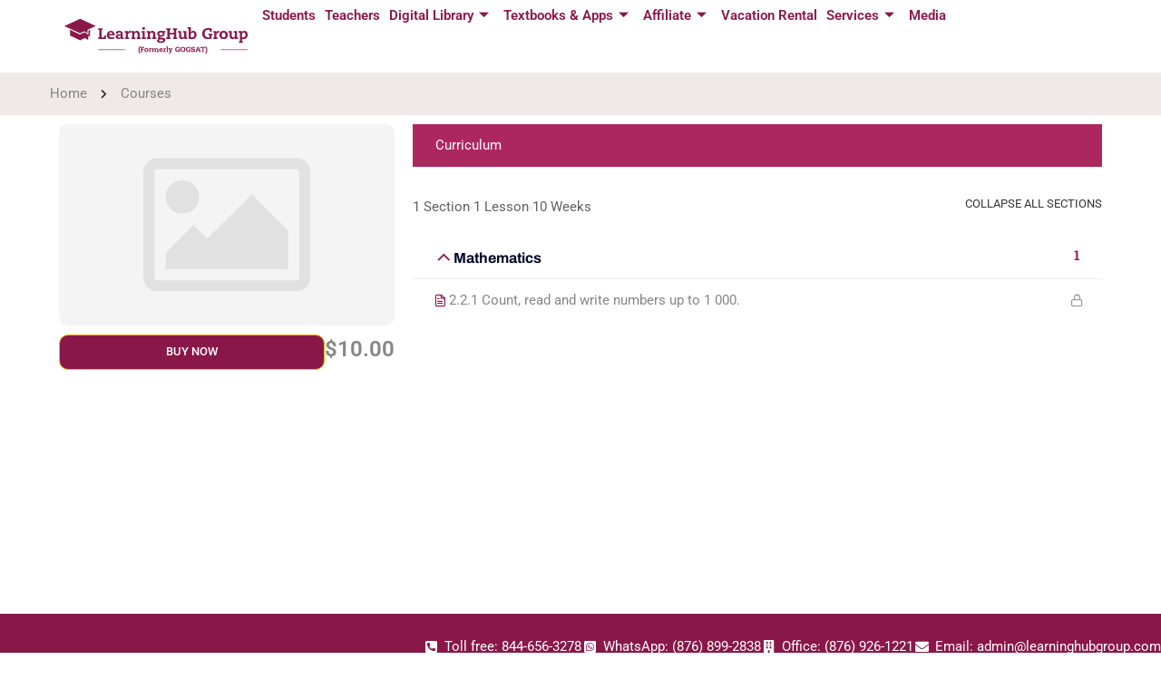

--- FILE ---
content_type: text/html; charset=utf-8
request_url: https://www.google.com/recaptcha/api2/anchor?ar=1&k=6LenFXcqAAAAAF95ivgaxS7NwzhwpuRtykIT0tQL&co=aHR0cHM6Ly93d3cubGVhcm5pbmdodWJlYm9va3MuY29tOjQ0Mw..&hl=en&v=PoyoqOPhxBO7pBk68S4YbpHZ&size=invisible&anchor-ms=20000&execute-ms=30000&cb=bqblnjuhtouj
body_size: 48835
content:
<!DOCTYPE HTML><html dir="ltr" lang="en"><head><meta http-equiv="Content-Type" content="text/html; charset=UTF-8">
<meta http-equiv="X-UA-Compatible" content="IE=edge">
<title>reCAPTCHA</title>
<style type="text/css">
/* cyrillic-ext */
@font-face {
  font-family: 'Roboto';
  font-style: normal;
  font-weight: 400;
  font-stretch: 100%;
  src: url(//fonts.gstatic.com/s/roboto/v48/KFO7CnqEu92Fr1ME7kSn66aGLdTylUAMa3GUBHMdazTgWw.woff2) format('woff2');
  unicode-range: U+0460-052F, U+1C80-1C8A, U+20B4, U+2DE0-2DFF, U+A640-A69F, U+FE2E-FE2F;
}
/* cyrillic */
@font-face {
  font-family: 'Roboto';
  font-style: normal;
  font-weight: 400;
  font-stretch: 100%;
  src: url(//fonts.gstatic.com/s/roboto/v48/KFO7CnqEu92Fr1ME7kSn66aGLdTylUAMa3iUBHMdazTgWw.woff2) format('woff2');
  unicode-range: U+0301, U+0400-045F, U+0490-0491, U+04B0-04B1, U+2116;
}
/* greek-ext */
@font-face {
  font-family: 'Roboto';
  font-style: normal;
  font-weight: 400;
  font-stretch: 100%;
  src: url(//fonts.gstatic.com/s/roboto/v48/KFO7CnqEu92Fr1ME7kSn66aGLdTylUAMa3CUBHMdazTgWw.woff2) format('woff2');
  unicode-range: U+1F00-1FFF;
}
/* greek */
@font-face {
  font-family: 'Roboto';
  font-style: normal;
  font-weight: 400;
  font-stretch: 100%;
  src: url(//fonts.gstatic.com/s/roboto/v48/KFO7CnqEu92Fr1ME7kSn66aGLdTylUAMa3-UBHMdazTgWw.woff2) format('woff2');
  unicode-range: U+0370-0377, U+037A-037F, U+0384-038A, U+038C, U+038E-03A1, U+03A3-03FF;
}
/* math */
@font-face {
  font-family: 'Roboto';
  font-style: normal;
  font-weight: 400;
  font-stretch: 100%;
  src: url(//fonts.gstatic.com/s/roboto/v48/KFO7CnqEu92Fr1ME7kSn66aGLdTylUAMawCUBHMdazTgWw.woff2) format('woff2');
  unicode-range: U+0302-0303, U+0305, U+0307-0308, U+0310, U+0312, U+0315, U+031A, U+0326-0327, U+032C, U+032F-0330, U+0332-0333, U+0338, U+033A, U+0346, U+034D, U+0391-03A1, U+03A3-03A9, U+03B1-03C9, U+03D1, U+03D5-03D6, U+03F0-03F1, U+03F4-03F5, U+2016-2017, U+2034-2038, U+203C, U+2040, U+2043, U+2047, U+2050, U+2057, U+205F, U+2070-2071, U+2074-208E, U+2090-209C, U+20D0-20DC, U+20E1, U+20E5-20EF, U+2100-2112, U+2114-2115, U+2117-2121, U+2123-214F, U+2190, U+2192, U+2194-21AE, U+21B0-21E5, U+21F1-21F2, U+21F4-2211, U+2213-2214, U+2216-22FF, U+2308-230B, U+2310, U+2319, U+231C-2321, U+2336-237A, U+237C, U+2395, U+239B-23B7, U+23D0, U+23DC-23E1, U+2474-2475, U+25AF, U+25B3, U+25B7, U+25BD, U+25C1, U+25CA, U+25CC, U+25FB, U+266D-266F, U+27C0-27FF, U+2900-2AFF, U+2B0E-2B11, U+2B30-2B4C, U+2BFE, U+3030, U+FF5B, U+FF5D, U+1D400-1D7FF, U+1EE00-1EEFF;
}
/* symbols */
@font-face {
  font-family: 'Roboto';
  font-style: normal;
  font-weight: 400;
  font-stretch: 100%;
  src: url(//fonts.gstatic.com/s/roboto/v48/KFO7CnqEu92Fr1ME7kSn66aGLdTylUAMaxKUBHMdazTgWw.woff2) format('woff2');
  unicode-range: U+0001-000C, U+000E-001F, U+007F-009F, U+20DD-20E0, U+20E2-20E4, U+2150-218F, U+2190, U+2192, U+2194-2199, U+21AF, U+21E6-21F0, U+21F3, U+2218-2219, U+2299, U+22C4-22C6, U+2300-243F, U+2440-244A, U+2460-24FF, U+25A0-27BF, U+2800-28FF, U+2921-2922, U+2981, U+29BF, U+29EB, U+2B00-2BFF, U+4DC0-4DFF, U+FFF9-FFFB, U+10140-1018E, U+10190-1019C, U+101A0, U+101D0-101FD, U+102E0-102FB, U+10E60-10E7E, U+1D2C0-1D2D3, U+1D2E0-1D37F, U+1F000-1F0FF, U+1F100-1F1AD, U+1F1E6-1F1FF, U+1F30D-1F30F, U+1F315, U+1F31C, U+1F31E, U+1F320-1F32C, U+1F336, U+1F378, U+1F37D, U+1F382, U+1F393-1F39F, U+1F3A7-1F3A8, U+1F3AC-1F3AF, U+1F3C2, U+1F3C4-1F3C6, U+1F3CA-1F3CE, U+1F3D4-1F3E0, U+1F3ED, U+1F3F1-1F3F3, U+1F3F5-1F3F7, U+1F408, U+1F415, U+1F41F, U+1F426, U+1F43F, U+1F441-1F442, U+1F444, U+1F446-1F449, U+1F44C-1F44E, U+1F453, U+1F46A, U+1F47D, U+1F4A3, U+1F4B0, U+1F4B3, U+1F4B9, U+1F4BB, U+1F4BF, U+1F4C8-1F4CB, U+1F4D6, U+1F4DA, U+1F4DF, U+1F4E3-1F4E6, U+1F4EA-1F4ED, U+1F4F7, U+1F4F9-1F4FB, U+1F4FD-1F4FE, U+1F503, U+1F507-1F50B, U+1F50D, U+1F512-1F513, U+1F53E-1F54A, U+1F54F-1F5FA, U+1F610, U+1F650-1F67F, U+1F687, U+1F68D, U+1F691, U+1F694, U+1F698, U+1F6AD, U+1F6B2, U+1F6B9-1F6BA, U+1F6BC, U+1F6C6-1F6CF, U+1F6D3-1F6D7, U+1F6E0-1F6EA, U+1F6F0-1F6F3, U+1F6F7-1F6FC, U+1F700-1F7FF, U+1F800-1F80B, U+1F810-1F847, U+1F850-1F859, U+1F860-1F887, U+1F890-1F8AD, U+1F8B0-1F8BB, U+1F8C0-1F8C1, U+1F900-1F90B, U+1F93B, U+1F946, U+1F984, U+1F996, U+1F9E9, U+1FA00-1FA6F, U+1FA70-1FA7C, U+1FA80-1FA89, U+1FA8F-1FAC6, U+1FACE-1FADC, U+1FADF-1FAE9, U+1FAF0-1FAF8, U+1FB00-1FBFF;
}
/* vietnamese */
@font-face {
  font-family: 'Roboto';
  font-style: normal;
  font-weight: 400;
  font-stretch: 100%;
  src: url(//fonts.gstatic.com/s/roboto/v48/KFO7CnqEu92Fr1ME7kSn66aGLdTylUAMa3OUBHMdazTgWw.woff2) format('woff2');
  unicode-range: U+0102-0103, U+0110-0111, U+0128-0129, U+0168-0169, U+01A0-01A1, U+01AF-01B0, U+0300-0301, U+0303-0304, U+0308-0309, U+0323, U+0329, U+1EA0-1EF9, U+20AB;
}
/* latin-ext */
@font-face {
  font-family: 'Roboto';
  font-style: normal;
  font-weight: 400;
  font-stretch: 100%;
  src: url(//fonts.gstatic.com/s/roboto/v48/KFO7CnqEu92Fr1ME7kSn66aGLdTylUAMa3KUBHMdazTgWw.woff2) format('woff2');
  unicode-range: U+0100-02BA, U+02BD-02C5, U+02C7-02CC, U+02CE-02D7, U+02DD-02FF, U+0304, U+0308, U+0329, U+1D00-1DBF, U+1E00-1E9F, U+1EF2-1EFF, U+2020, U+20A0-20AB, U+20AD-20C0, U+2113, U+2C60-2C7F, U+A720-A7FF;
}
/* latin */
@font-face {
  font-family: 'Roboto';
  font-style: normal;
  font-weight: 400;
  font-stretch: 100%;
  src: url(//fonts.gstatic.com/s/roboto/v48/KFO7CnqEu92Fr1ME7kSn66aGLdTylUAMa3yUBHMdazQ.woff2) format('woff2');
  unicode-range: U+0000-00FF, U+0131, U+0152-0153, U+02BB-02BC, U+02C6, U+02DA, U+02DC, U+0304, U+0308, U+0329, U+2000-206F, U+20AC, U+2122, U+2191, U+2193, U+2212, U+2215, U+FEFF, U+FFFD;
}
/* cyrillic-ext */
@font-face {
  font-family: 'Roboto';
  font-style: normal;
  font-weight: 500;
  font-stretch: 100%;
  src: url(//fonts.gstatic.com/s/roboto/v48/KFO7CnqEu92Fr1ME7kSn66aGLdTylUAMa3GUBHMdazTgWw.woff2) format('woff2');
  unicode-range: U+0460-052F, U+1C80-1C8A, U+20B4, U+2DE0-2DFF, U+A640-A69F, U+FE2E-FE2F;
}
/* cyrillic */
@font-face {
  font-family: 'Roboto';
  font-style: normal;
  font-weight: 500;
  font-stretch: 100%;
  src: url(//fonts.gstatic.com/s/roboto/v48/KFO7CnqEu92Fr1ME7kSn66aGLdTylUAMa3iUBHMdazTgWw.woff2) format('woff2');
  unicode-range: U+0301, U+0400-045F, U+0490-0491, U+04B0-04B1, U+2116;
}
/* greek-ext */
@font-face {
  font-family: 'Roboto';
  font-style: normal;
  font-weight: 500;
  font-stretch: 100%;
  src: url(//fonts.gstatic.com/s/roboto/v48/KFO7CnqEu92Fr1ME7kSn66aGLdTylUAMa3CUBHMdazTgWw.woff2) format('woff2');
  unicode-range: U+1F00-1FFF;
}
/* greek */
@font-face {
  font-family: 'Roboto';
  font-style: normal;
  font-weight: 500;
  font-stretch: 100%;
  src: url(//fonts.gstatic.com/s/roboto/v48/KFO7CnqEu92Fr1ME7kSn66aGLdTylUAMa3-UBHMdazTgWw.woff2) format('woff2');
  unicode-range: U+0370-0377, U+037A-037F, U+0384-038A, U+038C, U+038E-03A1, U+03A3-03FF;
}
/* math */
@font-face {
  font-family: 'Roboto';
  font-style: normal;
  font-weight: 500;
  font-stretch: 100%;
  src: url(//fonts.gstatic.com/s/roboto/v48/KFO7CnqEu92Fr1ME7kSn66aGLdTylUAMawCUBHMdazTgWw.woff2) format('woff2');
  unicode-range: U+0302-0303, U+0305, U+0307-0308, U+0310, U+0312, U+0315, U+031A, U+0326-0327, U+032C, U+032F-0330, U+0332-0333, U+0338, U+033A, U+0346, U+034D, U+0391-03A1, U+03A3-03A9, U+03B1-03C9, U+03D1, U+03D5-03D6, U+03F0-03F1, U+03F4-03F5, U+2016-2017, U+2034-2038, U+203C, U+2040, U+2043, U+2047, U+2050, U+2057, U+205F, U+2070-2071, U+2074-208E, U+2090-209C, U+20D0-20DC, U+20E1, U+20E5-20EF, U+2100-2112, U+2114-2115, U+2117-2121, U+2123-214F, U+2190, U+2192, U+2194-21AE, U+21B0-21E5, U+21F1-21F2, U+21F4-2211, U+2213-2214, U+2216-22FF, U+2308-230B, U+2310, U+2319, U+231C-2321, U+2336-237A, U+237C, U+2395, U+239B-23B7, U+23D0, U+23DC-23E1, U+2474-2475, U+25AF, U+25B3, U+25B7, U+25BD, U+25C1, U+25CA, U+25CC, U+25FB, U+266D-266F, U+27C0-27FF, U+2900-2AFF, U+2B0E-2B11, U+2B30-2B4C, U+2BFE, U+3030, U+FF5B, U+FF5D, U+1D400-1D7FF, U+1EE00-1EEFF;
}
/* symbols */
@font-face {
  font-family: 'Roboto';
  font-style: normal;
  font-weight: 500;
  font-stretch: 100%;
  src: url(//fonts.gstatic.com/s/roboto/v48/KFO7CnqEu92Fr1ME7kSn66aGLdTylUAMaxKUBHMdazTgWw.woff2) format('woff2');
  unicode-range: U+0001-000C, U+000E-001F, U+007F-009F, U+20DD-20E0, U+20E2-20E4, U+2150-218F, U+2190, U+2192, U+2194-2199, U+21AF, U+21E6-21F0, U+21F3, U+2218-2219, U+2299, U+22C4-22C6, U+2300-243F, U+2440-244A, U+2460-24FF, U+25A0-27BF, U+2800-28FF, U+2921-2922, U+2981, U+29BF, U+29EB, U+2B00-2BFF, U+4DC0-4DFF, U+FFF9-FFFB, U+10140-1018E, U+10190-1019C, U+101A0, U+101D0-101FD, U+102E0-102FB, U+10E60-10E7E, U+1D2C0-1D2D3, U+1D2E0-1D37F, U+1F000-1F0FF, U+1F100-1F1AD, U+1F1E6-1F1FF, U+1F30D-1F30F, U+1F315, U+1F31C, U+1F31E, U+1F320-1F32C, U+1F336, U+1F378, U+1F37D, U+1F382, U+1F393-1F39F, U+1F3A7-1F3A8, U+1F3AC-1F3AF, U+1F3C2, U+1F3C4-1F3C6, U+1F3CA-1F3CE, U+1F3D4-1F3E0, U+1F3ED, U+1F3F1-1F3F3, U+1F3F5-1F3F7, U+1F408, U+1F415, U+1F41F, U+1F426, U+1F43F, U+1F441-1F442, U+1F444, U+1F446-1F449, U+1F44C-1F44E, U+1F453, U+1F46A, U+1F47D, U+1F4A3, U+1F4B0, U+1F4B3, U+1F4B9, U+1F4BB, U+1F4BF, U+1F4C8-1F4CB, U+1F4D6, U+1F4DA, U+1F4DF, U+1F4E3-1F4E6, U+1F4EA-1F4ED, U+1F4F7, U+1F4F9-1F4FB, U+1F4FD-1F4FE, U+1F503, U+1F507-1F50B, U+1F50D, U+1F512-1F513, U+1F53E-1F54A, U+1F54F-1F5FA, U+1F610, U+1F650-1F67F, U+1F687, U+1F68D, U+1F691, U+1F694, U+1F698, U+1F6AD, U+1F6B2, U+1F6B9-1F6BA, U+1F6BC, U+1F6C6-1F6CF, U+1F6D3-1F6D7, U+1F6E0-1F6EA, U+1F6F0-1F6F3, U+1F6F7-1F6FC, U+1F700-1F7FF, U+1F800-1F80B, U+1F810-1F847, U+1F850-1F859, U+1F860-1F887, U+1F890-1F8AD, U+1F8B0-1F8BB, U+1F8C0-1F8C1, U+1F900-1F90B, U+1F93B, U+1F946, U+1F984, U+1F996, U+1F9E9, U+1FA00-1FA6F, U+1FA70-1FA7C, U+1FA80-1FA89, U+1FA8F-1FAC6, U+1FACE-1FADC, U+1FADF-1FAE9, U+1FAF0-1FAF8, U+1FB00-1FBFF;
}
/* vietnamese */
@font-face {
  font-family: 'Roboto';
  font-style: normal;
  font-weight: 500;
  font-stretch: 100%;
  src: url(//fonts.gstatic.com/s/roboto/v48/KFO7CnqEu92Fr1ME7kSn66aGLdTylUAMa3OUBHMdazTgWw.woff2) format('woff2');
  unicode-range: U+0102-0103, U+0110-0111, U+0128-0129, U+0168-0169, U+01A0-01A1, U+01AF-01B0, U+0300-0301, U+0303-0304, U+0308-0309, U+0323, U+0329, U+1EA0-1EF9, U+20AB;
}
/* latin-ext */
@font-face {
  font-family: 'Roboto';
  font-style: normal;
  font-weight: 500;
  font-stretch: 100%;
  src: url(//fonts.gstatic.com/s/roboto/v48/KFO7CnqEu92Fr1ME7kSn66aGLdTylUAMa3KUBHMdazTgWw.woff2) format('woff2');
  unicode-range: U+0100-02BA, U+02BD-02C5, U+02C7-02CC, U+02CE-02D7, U+02DD-02FF, U+0304, U+0308, U+0329, U+1D00-1DBF, U+1E00-1E9F, U+1EF2-1EFF, U+2020, U+20A0-20AB, U+20AD-20C0, U+2113, U+2C60-2C7F, U+A720-A7FF;
}
/* latin */
@font-face {
  font-family: 'Roboto';
  font-style: normal;
  font-weight: 500;
  font-stretch: 100%;
  src: url(//fonts.gstatic.com/s/roboto/v48/KFO7CnqEu92Fr1ME7kSn66aGLdTylUAMa3yUBHMdazQ.woff2) format('woff2');
  unicode-range: U+0000-00FF, U+0131, U+0152-0153, U+02BB-02BC, U+02C6, U+02DA, U+02DC, U+0304, U+0308, U+0329, U+2000-206F, U+20AC, U+2122, U+2191, U+2193, U+2212, U+2215, U+FEFF, U+FFFD;
}
/* cyrillic-ext */
@font-face {
  font-family: 'Roboto';
  font-style: normal;
  font-weight: 900;
  font-stretch: 100%;
  src: url(//fonts.gstatic.com/s/roboto/v48/KFO7CnqEu92Fr1ME7kSn66aGLdTylUAMa3GUBHMdazTgWw.woff2) format('woff2');
  unicode-range: U+0460-052F, U+1C80-1C8A, U+20B4, U+2DE0-2DFF, U+A640-A69F, U+FE2E-FE2F;
}
/* cyrillic */
@font-face {
  font-family: 'Roboto';
  font-style: normal;
  font-weight: 900;
  font-stretch: 100%;
  src: url(//fonts.gstatic.com/s/roboto/v48/KFO7CnqEu92Fr1ME7kSn66aGLdTylUAMa3iUBHMdazTgWw.woff2) format('woff2');
  unicode-range: U+0301, U+0400-045F, U+0490-0491, U+04B0-04B1, U+2116;
}
/* greek-ext */
@font-face {
  font-family: 'Roboto';
  font-style: normal;
  font-weight: 900;
  font-stretch: 100%;
  src: url(//fonts.gstatic.com/s/roboto/v48/KFO7CnqEu92Fr1ME7kSn66aGLdTylUAMa3CUBHMdazTgWw.woff2) format('woff2');
  unicode-range: U+1F00-1FFF;
}
/* greek */
@font-face {
  font-family: 'Roboto';
  font-style: normal;
  font-weight: 900;
  font-stretch: 100%;
  src: url(//fonts.gstatic.com/s/roboto/v48/KFO7CnqEu92Fr1ME7kSn66aGLdTylUAMa3-UBHMdazTgWw.woff2) format('woff2');
  unicode-range: U+0370-0377, U+037A-037F, U+0384-038A, U+038C, U+038E-03A1, U+03A3-03FF;
}
/* math */
@font-face {
  font-family: 'Roboto';
  font-style: normal;
  font-weight: 900;
  font-stretch: 100%;
  src: url(//fonts.gstatic.com/s/roboto/v48/KFO7CnqEu92Fr1ME7kSn66aGLdTylUAMawCUBHMdazTgWw.woff2) format('woff2');
  unicode-range: U+0302-0303, U+0305, U+0307-0308, U+0310, U+0312, U+0315, U+031A, U+0326-0327, U+032C, U+032F-0330, U+0332-0333, U+0338, U+033A, U+0346, U+034D, U+0391-03A1, U+03A3-03A9, U+03B1-03C9, U+03D1, U+03D5-03D6, U+03F0-03F1, U+03F4-03F5, U+2016-2017, U+2034-2038, U+203C, U+2040, U+2043, U+2047, U+2050, U+2057, U+205F, U+2070-2071, U+2074-208E, U+2090-209C, U+20D0-20DC, U+20E1, U+20E5-20EF, U+2100-2112, U+2114-2115, U+2117-2121, U+2123-214F, U+2190, U+2192, U+2194-21AE, U+21B0-21E5, U+21F1-21F2, U+21F4-2211, U+2213-2214, U+2216-22FF, U+2308-230B, U+2310, U+2319, U+231C-2321, U+2336-237A, U+237C, U+2395, U+239B-23B7, U+23D0, U+23DC-23E1, U+2474-2475, U+25AF, U+25B3, U+25B7, U+25BD, U+25C1, U+25CA, U+25CC, U+25FB, U+266D-266F, U+27C0-27FF, U+2900-2AFF, U+2B0E-2B11, U+2B30-2B4C, U+2BFE, U+3030, U+FF5B, U+FF5D, U+1D400-1D7FF, U+1EE00-1EEFF;
}
/* symbols */
@font-face {
  font-family: 'Roboto';
  font-style: normal;
  font-weight: 900;
  font-stretch: 100%;
  src: url(//fonts.gstatic.com/s/roboto/v48/KFO7CnqEu92Fr1ME7kSn66aGLdTylUAMaxKUBHMdazTgWw.woff2) format('woff2');
  unicode-range: U+0001-000C, U+000E-001F, U+007F-009F, U+20DD-20E0, U+20E2-20E4, U+2150-218F, U+2190, U+2192, U+2194-2199, U+21AF, U+21E6-21F0, U+21F3, U+2218-2219, U+2299, U+22C4-22C6, U+2300-243F, U+2440-244A, U+2460-24FF, U+25A0-27BF, U+2800-28FF, U+2921-2922, U+2981, U+29BF, U+29EB, U+2B00-2BFF, U+4DC0-4DFF, U+FFF9-FFFB, U+10140-1018E, U+10190-1019C, U+101A0, U+101D0-101FD, U+102E0-102FB, U+10E60-10E7E, U+1D2C0-1D2D3, U+1D2E0-1D37F, U+1F000-1F0FF, U+1F100-1F1AD, U+1F1E6-1F1FF, U+1F30D-1F30F, U+1F315, U+1F31C, U+1F31E, U+1F320-1F32C, U+1F336, U+1F378, U+1F37D, U+1F382, U+1F393-1F39F, U+1F3A7-1F3A8, U+1F3AC-1F3AF, U+1F3C2, U+1F3C4-1F3C6, U+1F3CA-1F3CE, U+1F3D4-1F3E0, U+1F3ED, U+1F3F1-1F3F3, U+1F3F5-1F3F7, U+1F408, U+1F415, U+1F41F, U+1F426, U+1F43F, U+1F441-1F442, U+1F444, U+1F446-1F449, U+1F44C-1F44E, U+1F453, U+1F46A, U+1F47D, U+1F4A3, U+1F4B0, U+1F4B3, U+1F4B9, U+1F4BB, U+1F4BF, U+1F4C8-1F4CB, U+1F4D6, U+1F4DA, U+1F4DF, U+1F4E3-1F4E6, U+1F4EA-1F4ED, U+1F4F7, U+1F4F9-1F4FB, U+1F4FD-1F4FE, U+1F503, U+1F507-1F50B, U+1F50D, U+1F512-1F513, U+1F53E-1F54A, U+1F54F-1F5FA, U+1F610, U+1F650-1F67F, U+1F687, U+1F68D, U+1F691, U+1F694, U+1F698, U+1F6AD, U+1F6B2, U+1F6B9-1F6BA, U+1F6BC, U+1F6C6-1F6CF, U+1F6D3-1F6D7, U+1F6E0-1F6EA, U+1F6F0-1F6F3, U+1F6F7-1F6FC, U+1F700-1F7FF, U+1F800-1F80B, U+1F810-1F847, U+1F850-1F859, U+1F860-1F887, U+1F890-1F8AD, U+1F8B0-1F8BB, U+1F8C0-1F8C1, U+1F900-1F90B, U+1F93B, U+1F946, U+1F984, U+1F996, U+1F9E9, U+1FA00-1FA6F, U+1FA70-1FA7C, U+1FA80-1FA89, U+1FA8F-1FAC6, U+1FACE-1FADC, U+1FADF-1FAE9, U+1FAF0-1FAF8, U+1FB00-1FBFF;
}
/* vietnamese */
@font-face {
  font-family: 'Roboto';
  font-style: normal;
  font-weight: 900;
  font-stretch: 100%;
  src: url(//fonts.gstatic.com/s/roboto/v48/KFO7CnqEu92Fr1ME7kSn66aGLdTylUAMa3OUBHMdazTgWw.woff2) format('woff2');
  unicode-range: U+0102-0103, U+0110-0111, U+0128-0129, U+0168-0169, U+01A0-01A1, U+01AF-01B0, U+0300-0301, U+0303-0304, U+0308-0309, U+0323, U+0329, U+1EA0-1EF9, U+20AB;
}
/* latin-ext */
@font-face {
  font-family: 'Roboto';
  font-style: normal;
  font-weight: 900;
  font-stretch: 100%;
  src: url(//fonts.gstatic.com/s/roboto/v48/KFO7CnqEu92Fr1ME7kSn66aGLdTylUAMa3KUBHMdazTgWw.woff2) format('woff2');
  unicode-range: U+0100-02BA, U+02BD-02C5, U+02C7-02CC, U+02CE-02D7, U+02DD-02FF, U+0304, U+0308, U+0329, U+1D00-1DBF, U+1E00-1E9F, U+1EF2-1EFF, U+2020, U+20A0-20AB, U+20AD-20C0, U+2113, U+2C60-2C7F, U+A720-A7FF;
}
/* latin */
@font-face {
  font-family: 'Roboto';
  font-style: normal;
  font-weight: 900;
  font-stretch: 100%;
  src: url(//fonts.gstatic.com/s/roboto/v48/KFO7CnqEu92Fr1ME7kSn66aGLdTylUAMa3yUBHMdazQ.woff2) format('woff2');
  unicode-range: U+0000-00FF, U+0131, U+0152-0153, U+02BB-02BC, U+02C6, U+02DA, U+02DC, U+0304, U+0308, U+0329, U+2000-206F, U+20AC, U+2122, U+2191, U+2193, U+2212, U+2215, U+FEFF, U+FFFD;
}

</style>
<link rel="stylesheet" type="text/css" href="https://www.gstatic.com/recaptcha/releases/PoyoqOPhxBO7pBk68S4YbpHZ/styles__ltr.css">
<script nonce="hvtZS-niTGPgALRON8IwBg" type="text/javascript">window['__recaptcha_api'] = 'https://www.google.com/recaptcha/api2/';</script>
<script type="text/javascript" src="https://www.gstatic.com/recaptcha/releases/PoyoqOPhxBO7pBk68S4YbpHZ/recaptcha__en.js" nonce="hvtZS-niTGPgALRON8IwBg">
      
    </script></head>
<body><div id="rc-anchor-alert" class="rc-anchor-alert"></div>
<input type="hidden" id="recaptcha-token" value="[base64]">
<script type="text/javascript" nonce="hvtZS-niTGPgALRON8IwBg">
      recaptcha.anchor.Main.init("[\x22ainput\x22,[\x22bgdata\x22,\x22\x22,\[base64]/[base64]/[base64]/ZyhXLGgpOnEoW04sMjEsbF0sVywwKSxoKSxmYWxzZSxmYWxzZSl9Y2F0Y2goayl7RygzNTgsVyk/[base64]/[base64]/[base64]/[base64]/[base64]/[base64]/[base64]/bmV3IEJbT10oRFswXSk6dz09Mj9uZXcgQltPXShEWzBdLERbMV0pOnc9PTM/bmV3IEJbT10oRFswXSxEWzFdLERbMl0pOnc9PTQ/[base64]/[base64]/[base64]/[base64]/[base64]\\u003d\x22,\[base64]\\u003d\\u003d\x22,\x22wrfCqsO2w6vCg8KQw6PCjMK/[base64]/DqMKWwpXCkcOlIhLCvMKDw6zDpGYFwoXCsWHDn8OWe8KHwrLCg8KAZz/Di2nCucKyA8KmwrzCqGt4w6LCs8OYw4lrD8KtH1/[base64]/Cjk/Dp286V8KGWD3CqsO1E3piPk3DqcOKwqvCoiAUXsOGw6rCtzFhIUnDqy7Dm28rwrZDMsKRw6jCr8KLCR8yw5LCoyzCpAN0wqwbw4LCulwQfhcRwobCgMK4DMK4EjfCsm7DjsKowrrDnH5Ld8KUdXzDsBTCqcO9woRaWD/[base64]/CqcKreArDvcOOwozCvS0DXsO+ZcOew5Qzd8Obw7HCtB09w6rChsOOBRfDrRzCtsKNw5XDnibDmFUsdMKuKC7DtFTCqsOaw7s+fcKISiEmScKZw4fChyLDg8KmGMOUw4rDo8KfwosEdi/[base64]/[base64]/CsnZowo3DtcKuKTzDrGPCjMO8dnPCiEnCmMOHC8O7XcKYw6jDoMKwwrsVw47CmsOTej7CnRbCu0vCqxZfw5XDkmQaTWgWAcOTWcOzw6LDisKyKsO2w4AzAsOMwpPDpsOZw6HDrMK2woXChhPCggnCjmhgO1rDnDXCgRbCm8O4LcK3S007DmrCmsORA0LDqMOhw4/Dv8O1H2I2wrjDjT3DiMKjw61Cw5U0DMKIYMK6dcKvDifDgFrCmcO0Olgxw68qw7lWwrDCuVMxZBITGsO0w7JISSHCm8KGXcK4AsKaw5NNw6vCtg/CvkTDjwPDtcKScsK4PyltBCIZS8ObEMKjOsOXNjc6w5fCrizDhcO0W8OWwp/ClcOxw6lHEcKiwpPCtjXCq8KOwrvDqwpywqZow7fCu8Ohw6PClGPCixgmwrPCgMKhw7gMwofDkw4IwrLCvy1EHsOFNMOvw5VMwqdww5zCnMO5GAt+w6tTw6/CjWTDnUnDhULDgH4Mwpp9cMK6bHjChjgRezgoW8KJwpDCuj93w53DjsOqw5PDrHl8Olcaw4fDtmHDj0h8WCpiGMKfwqs+dsK6wrvDmVg7OsKfw6jCnsKca8KMW8ONwoEZNcOgLks8UMO/w5PCv8Knwpc4w7MxSVjCqwbDisKqw5DDgcOUAT1XUkoPN0vDq3TCoBrDujFwwovCo0zCvgXCvsKWw7ENwrA4HVlFBsOWw7vDoQUuwqbChhZswp/CkW8jw7Emw5FVw7cowoHCiMOqCMOfwr52TVtnw6DDonLCjcKgZkxtwrPCoywBFcKpNAcVPixrG8O7wprDksKkU8KIwr/DgzfDuC7CiwAWw7nCqAzDjT3Dp8O4Q3QOwoPDnjfDtQ/Cp8KqYhI5VMKkw5pvAS3DksKww6bCjcK8YcOLwrUQWC8VYQbCvCrCtMO0McK6VVrCnkd7S8KrwqtHw6ZZwqTClsOUwrvCq8K0OMOwXTzDgsOCwrrChVdLwqQecMKFw4AJQMOHOXjDpHTClww/[base64]/CpcK9w57ChcOpQsKtw74+Ji5hwofCmsO3w4Yrw7zCrsKKOQTCvw3CqWLCgcO7TcKcw7d7wqlrwrB1w6AWw4QXw5jDvsKscMOjwr/DqcKScsKebsKOGsKeJMOZw4DCsHMXw6s+wrYIwrrDplzDjGjCnQTDpmjChi7CmTggcl4DwrjCrhDDgsKPFiwQDBrDqcK6ZCnDrmrDijvCqMK1w4XDusKKCz/DixAHwpw8w6JWw7VLwopya8KyIkdeAHPCuMKKw4Jjw4QOI8OVwrZpw7/DsHnCs8OybsOFw4HCkMK0V8KKwqfCucOOcMOqd8Kuw7TDh8OYw5kSw7wQwpnDli8nwrrCryHDgsKMwoR2w6HCh8OgU1zDpsONMQ7DoVfCvMKUGgPCrMOxw7PDngcuwrpXw7VCLMKHJXl2WA80w7R/wr3DkUEPdsOIHsK1f8Oxw4PClMOLAiLCoMOeKsKhM8Kzw6IIwr5cw6/Dq8O7wrUMwovDqsKyw7gewpjDiRDCsxQAwodow5FYw6/[base64]/CrsOyw7I7wpRmw4TDpsOCa8OcX8KpXUfCj37CtcOHXw9iICZ8wqdPB1bDisKVR8KawoXDnH7Cn8KvwrLDlsKjwrLDtx3ChsKkSVXDh8KCwr3DscK/w6/[base64]/CoMKJwrsjcsOlRA/[base64]/CoC8QwqUaY2/CiMO2wpzCiDLCjlrDljMOwrHDgMKzw6tiw7hePBLCk8KAw73DicOcZsOGA8O4wrFOw4stRSPDgsKhwr3DkDMIUVPCvsO6ccKZw7RJwoPCu0kWTcOPFMKPTnXComcEKUHDqmXDoMO+wqsgasKoB8K8w4JjPMKZIcO+wr/CoHjClcOAw4IASsOQYS8dD8Otw5zCmcOvw6LCnVoKw79rwpXCom0OLSshw4nChznDi1EPYRYvHCxXw6PDuDNkCSxQfcKbw6Auw4TCt8OJB8OGwoZDHMKZSMKSNntMw6HDhS/[base64]/CkWF3wpbCnxbDjHBhw4rDs1Yrw7Q3w5DDrAPCszgBwoDCmH9rH3B3WgbDiTsVMMOPemDCj8Oza8OSwqB+M8O3wqDCl8OZw4zCvDrChDICDyQyCW44wqLDgzZFEi7ClXIewozCs8Oyw6RAC8OvwpvDmkkvGsOtJm7CmmfCoh01woHChcKICzh/w6DDmDXCjsOzPMKaw6YXwqc/w50GXcOZF8Kmw7DCrcKITAx8w5fDgsOUw50SbsK5w7TCq17CjsOYw4c6w7TDisKowrDCpcKaw4XDscKlw6lowo/DucK6MTsPU8Okw6TDksOGw5dWPgE7w7haRknDoh3DjsOpwovCiMKPX8KNdCHDolMWwpIbw4pfwrjCjSPDrsOOYDbDr2PDo8K5w6/DmRnDl13ChcOZwqRIGFPCrGEcwrRdw69Ww7BuB8KCByNEw5/[base64]/[base64]/[base64]/DvhTCj8KuwrgUwpHDgQnDkzdDwoZoRMKTw4nDkn3DisO5w6nDlcOdw5lOVsOYwrhiJsKrXsO0e8OVwq/[base64]/Cnx8tCcKRw4vDgUcSwpV+a3fCinlqw6TDjsK+ZQ7Ch8K8ZsOCw4PDqBcUEMOBwp/CvBxiB8OQw4Yqw6BOw4jDkVfCtB8XPMKCw4csw4Vlw7MyfMKwW23Di8OtwoYOQcKwYsK1KkbDvcOELB8Bwroxw4nDpcKtWTfCs8OsQsOwOsKgY8O5T8KJN8OEwrDCoQtXwqZKecOxPsKww6Jew5t/WMOgWMKKYsOuMsKiw7slL03CikDDl8OBwoXDqsOPRcO/wqbDmMKFw4dREcKXFMK6w6M+wrJdw5x4wpMjw5HDrMOvwoLDmGtyGsKoD8KuwpkTwqnCqMKkw4s2WSJ8wr/DjW5IKAnCrGQ0EMKpw4IFwovDmkhlwq3CvxvDrcKWw4nDg8ONw5jDo8K+wopTH8KjHzzDtcOXX8KzU8K6wpA/[base64]/woAfccK1W8OewpvDrnPDkMOKwo9Dw5MdBcOxw5owFsKQw7PCncKQwqHCknzDv8KywoVMwq1kwqZne8Kew4sww6PDiUFkEh3DpsOaw594RiARw4fCvjPCksK8wp0IwqfDsHHDuCd5RWfDsnvDmF4FHEHDvizCvcObwqjCk8KIwqcoVsO8f8OHw6TDnTrCv1TCgh/DphHDpHfCmcOYw5FNwoZlw4FKQArDkcOnwoHDgcKMw53CkkTCn8KDw6dFFwIUwr56w6c3Q17CisOmw5Nxw4xnMwrDi8KAYcK9WA0MwoZuHFTCsMKNwoPDoMOrYlvDmx/CusOQV8KFBsK3w5zCqMKrL3oTwofCnsKdK8KdPC/CuSbCtMOfw7gsHGHDgwvCgsOcw5vDuFoaM8OUw5NawroJwoM0ORJRG00Dw5nDlEQML8K9w7NLwr9hw6vCoMOfw5zCu0MHwpMUwroibklzwp5dwps9w7/Dgz8qw5bCscOOw5B4UsOrUcOzwoIIwqjClx3Dq8OdwqLDpMKtwpQMacO+w6gvW8O2wonDtsKCwrtpTMK1w7AtwrPCuHDCosKhwpoSAMK6dyV8wqfDm8O7J8KyY1tLTcOvw45DScK/[base64]/woMNwrrCsgkiFMOMwr1KwrdCw5gCw5oWw49MwrvDs8KuBH3DqwojFwfCigzClCYRBhQMwooOw47DtMOVwrUUeMKZGnB8EsOmFcK6VMKHwohAwo1WW8O/DEcrwrXCocOGwpPDmg5OC2/CuUd/I8KHc1nCilrDsyDCg8KyfcOkw7TCoMORUcOPKkfDjMOqwqRjwr80bcKmwrbDviTDqsO7ZhIOwr0hwq7DjAfDigDDpDcRwoIXID/[base64]/[base64]/Dl8OGZMO/[base64]/wrnCsjs7fsKufsKJHH3DpsOqX8OYw5zCpCs7EGkZBEpwXVAcw57CiHpzbsKUw5PDncOtwpDCsMOwOcK/[base64]/w7x1w500fXsfw4sPGcOocsKJAiwsLlpew43Dp8KzQk7DpAAqUzLCuSZcHMO/E8KpwpNyAAQ1w74Hwp7DnhnCgsKEwoZCQl/Dm8K6C3jCrBMGw6QrTzJGVSJ9wobCmMOrw5vCucOJw73DmQPDh1RCGMKnw4FVUsOMOH/CtU1Lwq/CjsKJwq3ChcOGwqrDpgzClVjDj8OjwpopwrvCl8O0TTl7bsKFw6XDvHzDjSPCtR/Cv8K9MBNDAR0BQX1fw70Ww55owqfChMKowoJow57DjX/Ci3jDqikXA8KoMDhJCcKkFsKxwqvDnsK+dG96w4TDu8KZwrx+w7LCr8KGUGXDmMKjXR/[base64]/DpMKoIsK4Twd3a8KewrBEZl5yZkLDlMOgw6EXw5PDqCTCkA4Vf2kjwoBgwpbCscONwqkjw5bCkzrDsMKkMMKhw5HCi8OrQk/CpBDDiMK2w68YaC9Ew5sGwqorw73CtHnDqDcQJsObfwVQwrPCiRTCn8OqCcKkDcOtA8KBw5bCicKJw59nEWlHw43DrMO3wrfDkMKiw490TcKVW8O1wq9nwp/DvVXCo8KRw6PCkUHDsnVYNAXDncKDw5IBw6LCnVnCkMOxRMKVUcKaw4DDrcOvw7hzwoXCsBrDssKqw5jCqFPCg8OqAsO7EsKoQhvCrsKcRMKSImB4wpFHwr/DtELDlcOUw4BMwqASYUopw6nDrMOIwrzDicKowprCjcOZw7wnw55rJMKAUsOSw5bCssKgw5jDn8KKwowUw63Dgi5jfF4uQ8Oww5pqw6zColHCpRzDqcOWwrjDkTjCnMOcwpVqw4zDvW/Dij9IwqMXP8O4aMK9YRTDosO/[base64]/CjVPCqMKyHjFFw5vDjkJgwrJaMAHDlwJMw4rDpSrCkgsnWkoRw7nDon8nWMOwwrsbwpzDvQgtw5jCr1ZYUcOLecKxF8OrBMObTBrDjDVNw7HCojrDjw1abcKpw7kxwo/DvcKIUcO9P1zDjMO0M8ObUcK+w57Dr8KTLzZfecOzw4HCm0PCjzgqwpY1bMKewpjCqsOGMScsUsOVw4nDnnMuXMKPwqDCiVrDqsOow7IiYl97wrnCjlTCqsONwqcuw5XDtcOhwqfDkmwBdGzDg8OMMMKmwrjDscKDwqE9wo3CoMOrDynCg8OyckPCgsKxcwfCly/Cu8OERwrCuRXDk8Kuw7gmGsOHQcOeH8KwDUHDp8OxSMOlEsOKRsKjwpbDssKjRyUsw67CucO/[base64]/DnU7CuiwZVF3Dl1bDtjt7w7VMw5B6cnvCnsOQw57CosKUw6k3w6bCpsOXw6VEwpIjTcOiC8O/[base64]/Cok/CgwM/w6J/wqPDl8O3CmNuwoYAOcOswq/CjcKywqjCisOhw5PCjsKpKsO0wrY+woLCplPDtsOYRsO+ZMOIaSrDok1Jw5sSf8OCwqrDhkBdwrk6QcK/Ch7DgMOlw5pFwo7CgnIMw7fCg11Yw6bDiD0HwqEcw6BsCErCk8O+AsKyw5dqwoPDr8K4w6bCpG/DgsKpSsKew7fDlMK0c8OUwo/[base64]/CvA/Dm8K5S0PCoF/Cu2INw5fDrMKUw7hvccKVw5bCi30Fw77Cn8Kmwo5Uw4bCqmU2AcOFQnvDkcKpBMKIwqEWw79uO3HDosOZfy3DsjxqwoQ7XsOwwrjDvT/[base64]/DnMKIYcOMPXDDvH5IFkl2I2DDoUh8PFPDoMObUXM/w51hwqY6G00YQMOvwrrCimbCs8OGUDXCj8KoJnU1wolmwqN2TMKQV8O+w7M9wojCscOvw74qwr8OwpcIHC7Dj1HCu8ONChNqw5jCjAjCmMKBwrA1NMOTw6zCu2c3WMKgO03Ds8OwDsOWw6Z9w5FPw61KwpMaE8OXbiE3wpU3w5rCnsOpF38+w5/Dpzc5DMKjw4PCrcOdw7ElamzCncKyaMO4AB3CkQHDvXzCmsOCPg/DhjjCjEPCpMKAwonDjH4bEGwbcCg2dcKVaMKWw7TCs2PDomcgw6rCrn9hEFbCggTDv8O5worDhG8CXsOKwqgTw6thwrvCpMKkw6ofW8OHCAcDw4JHw6nCjsKUeRUKBCwTw6N3wq8CwprCp2PCqMKcwq1wIcKvwrDChVXCi0/DtcKIHwXDtBo4XzLDgMODGRA8eyfDmsOBSjlhTsK5w5ZLBMOYw5bDnhXDiWlaw7tgE0hhw64ze3rDiV7ChyvDrMOlw5vCnyERB13Dq1Rtw5HCgsKEcz0JQV3CtxMjcMKewqzCqXzCnA/Cs8O1wp7DqRHCpx7Cg8Kzwq7DocKsQMO8wqJGLGsfAzXChEfCnE58w4zDuMOqZRh8PMOGwpHDvGHChCBywp7DjkFELcK6LVbCpy3CvMKQAcOlORHDqcOnccKREcKhw53CrgIfBx7DnWQswr1/w5zDhcKybMKFIcKNHcOYw5LDrcO/wpslw50bw7fCuWbCuSVKc3M1wp5Mw4bClQlgCkYxEgs8wq4pUUVTKsO/wrDChwbCtjkRU8OIwph/w7EmwozDiMOSw4A9BGrDisK1MXDCtXkPwppywpLCnsOiV8K1w7NTwp7Cixl+O8KmwpvCu1/DsUfDpsKmw5oQwrFmIAxEwpnDocOiw5/Cox13w7XDqsKUwqkYRURowpPDuhvCsDhQw6bDlSDClTpZw6nDiAPCjnlTw4XCuhTDq8OyLsKudcK2wrTDp0fCu8OJIMOlV3R8w6nDmkbCuMKEwpjDssKCZcOrwq/Dr2hKDMOCw5TDu8KYDcOqw7nCqsOgIsKPwqokw5BSRA0zc8O6GcK3wqRVwoADwrhkC0UQI2jDhA/[base64]/[base64]/CsWMIwohDZTMDVz/Cg8OMw41DwpTDqcOiZHB1Y8OcciLCgjPCrcKDRB1gPEPDnMKZGxooXj9LwqAGw5PDmWbDiMO6MMKkblTDscOCaXPDi8KdXAUww5nCn3nDj8OBw5XDv8Ktwoozw4LDh8ONXCDDnk/Cjl8DwoMEwqjCny5Gw5LChznDiABGw5DDtQcaNsKOw4/CkiDDhC9Cwrt8w5HCtcKTw70ZHWB5AMK5G8O6dsOcwqdQw4LCk8Kyw5dEDQQVS8KRGBAOCXkVwrDDhWvCkTFJMDwew7XDnB1nwrnDjH9Yw6TCgyzDt8KUfMK2Lm1IwrnCjMKZw6PDhsK4w4DCvcO1wobDlcOawr/DuUvDjzMJw41iwo/Dr0bDv8OtHFYoEwgqw7oUM3hlwq4gIcOlIVVWVg/CnMKew6PDncKzwqRowrRnwoN1IEXDiHjClcKifTltwqpARsKCWsKzwq8lQMO4wpIyw7shG0Zsw646w5kJe8OWHELCszHCvDxLw77DkcK6wp7Ch8Khw5DDkwDCl0nDmsKDecK2w4XChcK/[base64]/CqWLDnHpVwod3wrYoBAcbVsOtwoliMhDCjw/Di1sTw5VIWjPClMOdH0/Dv8KeQVnCtsO3wpJrDn5eZxo+PhXCmMOiw6/[base64]/HMKXwpPCu8O/wrrCjcKsPwrDmyLDrMKNTcOVwrtSfWd5MhPCvRlnwrXDpVxGXsOVwpXCr8OWWAg1wowEw5nDmRXDpWtYw483WsOKBAx5w5DDuHXCvz5cV0jCnCJvfMKKEMOSwoPDh2svwqNSZcO/w6rDgcKTCcKtwqHCh8O9wqwZw696FMKiw6XDusKqIStfYsOHTsOOB8OHwptXBn9Pw4Znw585cCYaKivDtl5gD8KANEcGfx46w5FdecKMw4HCmMOZdBkOwoxoK8KgPMOwwqs6TBvDjzYsO8OlJwPDpcOiS8OowrBjeMO2w63Dp2ZDw64Fw7t7f8KNOi3Ci8OFGcO/woLDssOPwpZkR33CvXLDsS92wpcNw6HCksK9ZUbCosOFGmPDpcOzRcKLWCXCtSdrw5ZLwqjDv2QuDMKLLxorw4cdQcKqwqjDpkDCu0PDtAXCpMOCwpDDjcKffsOickNdwoRMZBNrZ8OVW3/CosKvCcKrw40/GQbDkicFWl/DnMKHwrYgTMKVSC9UwrM5wpcVwp1Nw7/ClSvCuMKgIQglZ8OYfMOlecKaOGVXwrnCgE8Pw5VgTCHCucOcwpE8c0p3w4QGwoPCk8KpL8K5HS46IljCncKGTcOGQMONVlEPHFTDicK1EsKyw4LDoXLDkjlVJFbDkiFOPlwBwpLDsSXDsELDiHXChcK/wpPCicO2RcKiK8OUw5VaeyFoRMK0w6rCucKcbsO1DXhaJMKMw71Dw4/CsT5mwp3CqMO1wpwWw6hbw4XDtHXDmkrDlx/Cq8KjZMOVcQx0w5LDhELDl0osUB/[base64]/Dv8Otw6LCk0PCkcO/w6IXDRTDr8KLZiZXH8Kdw6A6w7gZBApFwq9GwpdgZRrCmCceOsKLNcO1UMKEwoA8w48Mwo7DmXl4VUzDsnkIw6JVKDxPFsK/w7XDig8kfHHChXjCucO6H8OTw77CnMOYbSEPH3kJLQnDqjbCgEvDp1o9wpVAw6BKwp1lTD4TKcKdbjpBwrdwVgzCmsKhAGnCtMOMecK1ccO5wpnCuMKyw4A1w4hOw61tXsOEScKRwr/[base64]/VhNHw6vCpDjDhm/[base64]/[base64]/KcK0w4hCw6DDlCXDv0MgJTEpwqzCkcKOeMO3bsO/U8OQw5/[base64]/DnVd0wrbCtR0tJAzCscKGw70gOG1oIULCqxzDp0ciwpE+w6PCjCEnwpzDsBHDsGHDlcKZRCzCplXDoRRibD/[base64]/w6LCkijCsjjCugvCnSLCrDHCoW8fQk0Uw5Niwr7CshFGwqPCt8KrwqrDu8Omw6QEwooMR8Oswr5udHsjw6UhZ8ODwpY5w6UBNXsUw6YYfE/ClMO+Jjp6wofDuTDDnsOBwozCgMKTwrzDnMK8PcKtRMOTwpEVJhVvNzjCjcKxasOMZ8KDMsK0wr3Dth7CgmHDrFxbSnphEMKqdDrCrkjDpHjDhsKfBcKGNcO/[base64]/H8OSTQbDtcOMGQ3Cni/DsMKUXQPCsBpHwpUswo3CgsOQGwLDmMKmw4Q6w5bCu3fDmBbCqsKiAyNhT8KlTsKvwq/[base64]/Ciwx1wqElw7zCucKkKMKkScK7wptgCmx3wq/[base64]/DlWpCeMOTB8KnET3DocOLwoDCiBV5wqTDhcK3IMO1dsKoQHcsw7HDt8KAEcKWw7kFwphgwrfDrQXDu1RnZwICecO2wqBOIcOOwq/Dl8K+w7VnbhNaw6DDoBnCg8KQeHdcXVPCijzDrDoHag9+w63CojZtQMKRG8KBHhHDkMOww5bDkErDhcOMIRXDnMKIwpI5w4M6XmZhcHnCr8OFHcOsX19/KMKnw7tpwpjDmwbDoVlgwovCnsO8EMOBJ3nDiycow4Vaw6/DtMKOV13CrHp8AcOiwq7DqMODRMOww7PDu2HDnRRRe8OOaD1RQcKSN8KUwrEZw6kBwrbCsMKAwq3CvFg8wpvCnHgxRsO3w7lkBcO7YksDeMKVw5bDgcOpw7vCgVDCpsOswq/DmVbDikPDjiDCjMKHfRLCuAHCgUvCrS1bw7crwr9KwrHCizU3wojDoll7w6TCpgzCr2jCsiLDlsKkwp4rw5bDpMKmLjLCnSnDhxFqUSTCosO6w6vCtcOyAsKSw6wUwpvDgGAuw7nCv2V/[base64]/WHnCuMKPYsOvOsOcN1BNwr8oUGsBw63ChMKuwqVnY8O4A8ONdMKWwr/Don/CoR5/[base64]/[base64]/CnHnCkD/DrcO1wr5kHcOjFSkAw492Y8KUwqAdRcK8w494w67Dk0LCs8KFC8KYdMOEB8KMY8OAdMOCwrRtOi7CnSnDtgoCw4VzwrZ9fggcD8OYGsKLDsOfRsOUaMOLwrDCvnTCoMKYwp85fsOfDMK/wrAnc8KVTMKnwrfDhEAmwpMyUSDDlsKAfsOfHcOFwqtTw5nCicKmDDp6JMKBC8O5JcKrEkonK8OEw4fDnE3DisOhw68iMMK/OAInZsOLwp7CusOKTsOww7k+EMOrw6IPcFPDoQjDmsK7wrBMR8Kgw4MwCER1wqQiK8OwR8O3wroJOcOrAxY8woLCk8K3wrppw6/Dh8KIWxHDuTLDqnALAMOVwrtpw7LDrEsuTjkqNV5/wpgaOx5KesKvZGc6EiLDlsOsCcORwq3DvMOCwpfDlh8KaMKAw5jDvzt8EcOswo10J3zCoAZaVBhpw7vDm8KowoHDvXfCqiZ5HMOFVRY1w5/Dnh5Gw7HDmB7Cryxow4/CsnBPKwDDk1hEwpvCmmrCl8KuwqYycMKVw5NhGwbCvx7DkkJaJsKLw5o2UcOdBQ8aEBN9BgbCnDEYIsOOTsOSwoEMdXECwrVhwpXCnWcHEMKVXMKCRB3DlWtmesOXw7fCsMOANsKIw7Zzw4DCsCtQOQg/H8OFYH7CvcOuwok2KcK6w7gBVXRgw4XCu8OHw7/DusOCFsOyw6UxUcObwrvDvBjDvMOcE8K+wp00w4HDlmF6QzPCo8KgOxRGHsOIDxtNARPDoFnDpMOcw57DoDMcJzUSNz7Ci8OYTsK3fCc1wpItG8OGw7BdEcOkH8Oewq5CAFtlwq3DtsO5aW/DncKZw5VMw6rDuMKYw6zDoGXDncOuwqIdF8KNQBjCkcOkw5jDkDZRX8O6w4o9wrHDizcrw5zDjcKjw4LDrcKpw6M8wp3CqsKawo5sRDtrEUFhV1XCjz8UNlMoRyQ2wqQ7w69uVMOzwpwWIj/[base64]/CtB55woJXYBEFHMK+ZURmLWLClz9FTFJGYlVPeBUpHxbDmRwmH8KDw5tPwq7Cn8OdFcOgw5Qlw7xgV1nCkcODwr9pAhHCkhtFwrvCvsKsI8OVwqJ1L8KTwpfCrsO/w6XDgD7ClMKmw51TckzDs8KUcsOGKMKhYhJ0OxtXDDTCpsOBw5rCpxLDisKQwrhjBsOGwp9aJsKIUcOAbsOuLlTCvTvDrMKzSn7DhcK1Pn45UcKRGD1tcMOcJwnDscKxw4gww5LCvsK7wqJuwoQcwo/CtWfDljvCoMKuPcOxVzfCpsOPEU3CmMOsMMOpw5liw59OfDM5w7QBZB/Cv8KCwonDkwJnwoRgQMKqOMO4ZsKWwrUFKEMuw7XDkcKGEMKnw5LCr8OAQkZTZsKVw6bDrMKIw5LCq8KJE2DCo8OHw67CoWvDmSvDjTERDH7DqsO/[base64]/w5HDoVQPQ1bDunRPB2ZEw5R1NhAOwohfQATCrMKuEhsJHEwpwqPCkB1VI8K/w6sGwobCm8O8Dzg3w4zDlxl4w7olO2XClFZPM8OAw5c0w5nCvMOWCcOMOAvDnFl6wp/[base64]/CiS5VJsO6NVHCkkTDtUFaW8K3MmwFw7F0SWkRKMKGwpPCv8KmIsK/w5XCrAcpwoR5w7/CkA/Dn8KZwoxGwovCuAvDrwPCi0FUYcK4OGXCkBbCjTbCsMO0w651w6LCnsODAiLDqghzw4JFWcKxAk/DrzcAVWLDrMKrU1QAwqdyw7B8wqhSwoNifMOyKMOjw6YHwpc8D8OyecOXwrlIwqLDuXgCwrFpwrXChMKfw4DCqUxHw7TCosK+OsKQw5TDusOOw7QhFwQvNMO9dMONEBUlw5sQL8OAwo/DtUwWLQjDhMKtwqpNacOmVlHCtsKxPEYpwqtxwpjCk1PCmA8TKgjClMO9GMOAwrlbcyxgRggwOsO3w5dzOMKCA8K6RD0Zw5TDvsKtwpMsHEzCoRfCosKLNh5xW8KpNhvCgSXCqGZvaiQ3w7PCr8K0wqbChGfDmMOgw5ENAcOlwr7CpALDhcOMX8Kpw4pFHsK/wofCpkvDtxzCjMK5wrLCqjPDl8KaWsOMw7jCj2gWGMKFwppmd8O/[base64]/wrLCkMO8w6XDkVDDh1fDjCcsGcKDwq5/wq4hw4pAUMOBXcOBw4rDnsKsVzvDjgLDnsOZwr7DtUjCicK6w59owoUOw7xiwqMQYsKBa3jCkcKtXEFOd8Olw6taUVoyw4AwwoDDhENha8O+woIrw4NyHcODdcKOwo/DkMKYRGXCnwDCnFzDo8OKBsKGwr0DNQrCrRzCosO7wr7CjsKyw6HCvFbCg8OCwp/Dq8OmwqrCucOEJcKSWGANMCHCgcOTw4LDlTJdQ1Z2QMOCLTYQwp3Du2XDo8OywobDmcOnw5/DhjfDkB0ow5HDlwfDlWcuw6vCnsKiccKXw4DDscOXw5g2wq1Sw5LDkW0ww5QYw6tIf8KpwpbCr8O9KsKSwpfCizHCncK6wonCisKXVHXChcOvw6w2w7obw5AJw4M1w5XDj0/DgMKvwp/DpMKJw6DCgsOIw7Niw7rClgXCii0rwpfCsXLCoMKXCFxZbhjCo3/CoDZVWUFPw4zChMKjw7zDsMOWCMODXyMIwoUkw7lWw7TCq8Oaw45QGcO1YlUiF8Oiw68zwq4mYAQrwqs2SsKRw7xYwqXCpcOzw7Nowp/DisOAOcOKLMKtHcO6w4DDh8OLwp0YaBxcekwGC8KVw4DDu8OwwpHCqsOqw7NuwrgVEUotb3DCvCN9w5kOEMO0w5vCoQDDhMOefA/Cl8KPwp/CtsKPOcOzw7jDqMOzw53DoFLClUASwoTCjMO4wrMnw4ZpwqXDqMKPwr4CDsK+MsKnGsKbw4/[base64]/[base64]/CjMOLGTnCi8OfEjI2w6jDhCLDuGXDqyAOwoFSw503w79Gw6fCvBzCgnDCkyRTwqYOw6YTwpfDiMKOwq/CgcOcGVfDpcKvHTYGwrBcwpZ5wpRZw6cIOFVgw4/DgMOtwr7ClcKDwrN4b1RQwopZWlnChcOQwpfCgcK6wr8/woAeIVZqBnR1T34Kw5tSworDmsKawpTCllXDp8Kyw4HChiZ/w4Exw5E0w5LCi3nDo8Kbwr/[base64]/CqsOZw7wtwrRXPMODdsO0w6jCjMOOO1nCksO/b8K1fBkdLMOvYyVxN8OmwrUUw4fDsjzDoTHDhx5jF1cjUcKvwrXCsMOmZlvCosOwDsOZGcOkwpvDmhIhYQV2wqrDqMOzwqdTw6zDoG7CsgPDhF8Xwo/CtGPDuR3Ci10Mw4QrIzN0wpjDnDjCr8O3woHCmgzDlcKXK8OgAcKSw7UuR3Afw4NnwpksazXDqn/CllHDiyjCjSDCvcK+dMOGw4gxwoPDv0LDo8KQwphfwqvDosO/IH8ZDsO+PcKuw4Qcwog/w5g+EW3DrQbDmsOiQB3DpcOYTUwMw5lHc8Krw4wFw555XHcQw5vDmQjCoh/DucO3R8O6LmjDgRJHVMKZw4HDkcOtwq7CnyZpOxnDoGDCi8O9wovDjzrDswTCgMKdTQHDrm7CjGjDmSHCkkfDo8KHwqg4Q8KXRF7ClFpmBB3CpcKMw4QKwq4ecMO3wpJ+wrTClsOyw7cCwo3DoMKTw6jCikbDnDAiwrvDqBDCsAQsSFpxLyoFwos/[base64]/[base64]/XWnDoMKMa8Ojw7zDgQzCrx8ZwrfCvMKxwpjDh33DilrDkMO8LMOBOWpkasOMwo/[base64]/DtsOSWcK2QcOPW8K6w6jDs23DrCsmRBF/[base64]/DsMOGw5JcMMKcw553QMOxZwDCnQ/ChnLCmwrCrAbCvQI4V8OTfcK/w40tYzQwG8O+wpjDpzMpf8Kjw6JgOcKfH8OjwrwVw6c9w7sOw6nDqWrClcKgfsKEE8KrRD3DlMO2w6dfLDHDlWxcwpBMwojDnywGw44jHHtmcB7CgipMLcK1BsKGwrVcacOtw5/[base64]/CuWh2w6/DrUDDgRrCp0Z/wr3Dj8K7woUKw4RWQsKQNjnCvsKMJ8OHwqvDhS9Cwp/DqsKXEh8wWsO1AkcTTsOzfmvDl8Kjw5TDs38TPjIEwoDCrsKdw4piwp3CnEjCswpQw7TCrCcfwrZZamNxTGTCjsK1w7PCmcKxw78SQi7CsgdtwqZ0KMKhMMKhwo/Dj1tWaWXCkj3DrWsMwroWw6/DpXgkelVBLcKVw5Raw5dzwqIQw5nDojDCvi7CncKawr3CqyQgZsOMw4/[base64]/w5/DhXfCq8OtLcKew4QkOcKuQ8K1wq9YO8Odw5BLw7bCjMKow63Ctg3ColpkdsOUw6khBTrCi8KQLMKSZsOMSRtMLV/CmcOTexovW8O6SsOiw4RJYifDmCALGTl1wqVCw6MhacKUf8OUwqnCsiHCiEIpbm7DgBLCssKlR8KRRQUBw6gfeG7Ck349wqUWw7bCtMKtMUfDrhPDvcKUFcKJSsOzwr8HHcKKesKfd2zCuTJxP8KRw43CuQhLwpbDocOOLsKwYcK/HW1zw6hzw61fw6IpBis8VUDDoCrCv8OMIhsVw7TCn8OMwrLCtTFww407wqPDoAjDqRAlwqvChMOZLcOJO8KPw5pGBcKdwowWwrHCjsKsbzw7d8OzCMKWwpXDkGE0w4Vuwr/Cn1fDqmlHbMO3w5YbwokTK3vDgMK9Y1zDmicPXMKCSmbDhX/CsmDDqAtUPMKZKcKsw5bDlcK0w5nDkMKfRsKfw5/DjELDiDvDqBt6w7hJw79/[base64]/Cm8Kcw7bDkmHCkcK4CB5fXnXDkcODwr09CSNIworDuUJTfsKtw6pOR8KqTGnCpDHCiH/Dg04QDyvDocOpw6BfPcO6IivCocKlT217wrjDg8KrwrPDqXDDg3pyw4B2ecKmfsOmQzwMwqfCoB/[base64]/[base64]/Cm8OCw5PDqHrDn8KCI1EKwrVnw6cBZsOlw7FQVlTDngByw71cTsKlKinCnznCoGrCqkBDX8KpKsOdLMK2IMOUNsKDw5UIOWx9NSTCrsOVZjPDp8KNw6rDpjXCocOYw69YajjDtyrCmXtiwoMGYcKVTsKwwr45SmogEcOEw6Zwf8KAVyDDkhfDlRoiKgc/ZcOnwp5/eMK1wpZIwq9yw7zCpkl/wqFRXkDDnMOvdMOWHQDDpTNAB1DCqUDCq8O9d8O1OiVOYSTDosO5wqPDrifClRJvwrjCmwPCksKLw6TDl8OmDMO6w6jDkMK+QCIqIsKVw77CvUY2w5/Cv1/DicOgBwfDoHZNS2klw4bCsVPClcK4wpzDt2NRwpUrw7cpwq4gWB7DiAXDr8KTw4fDqcKBXcK7Bkh4fDrDrsKOGVPDjwgVwonCiHxMw7AZFUdAfCVUwqTCtMKrfCkmwrPDkXVcw6NcwoXCrMOQJgnDv8Kxw4DClGrDskZDw4HCvcOAEsKbwpfDjsOnw5R/w4EMOcObVsKzG8OOw5jDg8KDw7jDqG/CvWrCr8O+RsKnwqnDt8KkUMO5w786QD/CugrDpWVxwp3Cvhdgwr7CrsOHbsOwWsOXOg3DnXfDlMOBFcObwqlfw4rCtMKzwqrDoAhyOMOvFFDCryvCk3jCqmbDv3sFwoVAR8KZw4/CmsKBwqRJO3rCsXAeaWnDisOuXsOGeDBzw54LXMOETMONwovCsMOBCw7CksKywojDrSFmwr/[base64]/[base64]/w4Vsw7nClkvDpsOpGWPDt2fDr8OwfMOdF8KdwqXCvwo9w4MewpoeLsKMwrpNwqzDlXbDmsKTP2DCqyEKd8OINFzDqg4iOk1aY8Kdw6HCpcOrw7d/MAjChMKSFmN7w7AZMATDgn7CuMKeQcK4H8OeTMKjw7zCqATDrVnCnsKsw6ADw7RQJsKxwozDtxnDnmLDqEzCoWnDqC7CuGbDvDl/WF/CunsBZE5+a8KvYRfDvsOWwrfCvsKTwp5Qw7gtw7HDqRLChW1tSMKsOBs0WQLCj8O7CBzDocO0wrDDoyppHFXCisOqwphNdcKlwp0HwqAqN8OtZ0l/McOfwqpsQHl7w608ccKzwo4qwohzPMOyaw/DsMO9wrgvw4HCvMKXDsKMwo4VUcOVQgTDoX7DlxvCjUBZw58cQwhXIyLDmQYKFcOawp0Fw7jCpMOSwpHCnWVGK8OvXsK8fHB/VsOPw4Q9w7HDtSJgw60qwrNOw4XCuEIIeg0yJsOQwq/DkynDoMKvwpvCgijCm2LDhEFAwq7DvDlzwpHDpRc+U8OSN05zNsKQfcKkWCfDl8K9AcOOwojDtsOYPkFzwpQLZT1zwqVQw47DkMKRw7/DgA7CvcKvw4kPEMOsa0PDn8KVeFciwojCmV/DucKHD8K8B0M2HWTDiMOHw5jChE3Cmy7Dv8O6wpoiHsOywrbCshHCgwk1woJ0FMKlwqTCnMKyw5XDvcO6YhA\\u003d\x22],null,[\x22conf\x22,null,\x226LenFXcqAAAAAF95ivgaxS7NwzhwpuRtykIT0tQL\x22,0,null,null,null,1,[21,125,63,73,95,87,41,43,42,83,102,105,109,121],[1017145,826],0,null,null,null,null,0,null,0,null,700,1,null,0,\[base64]/76lBhnEnQkZnOKMAhnM8xEZ\x22,0,1,null,null,1,null,0,0,null,null,null,0],\x22https://www.learninghubebooks.com:443\x22,null,[3,1,1],null,null,null,1,3600,[\x22https://www.google.com/intl/en/policies/privacy/\x22,\x22https://www.google.com/intl/en/policies/terms/\x22],\x22AiOKZAXmpJ6cQJTAMGkB1D2ZRYodcYEtPxvmRcGdNYs\\u003d\x22,1,0,null,1,1768642151599,0,0,[164],null,[25,122,185,195],\x22RC-8bQAKTj3yxfCdw\x22,null,null,null,null,null,\x220dAFcWeA5pLdFYeYAN41pYTnVlv2Hj-pkFN-FjpdD4VbGG6gUsSCWbjJJpqB_OyPMRwmKZGQOYcNVwaYTimd8R5YIvCd_b3M0CQg\x22,1768724951580]");
    </script></body></html>

--- FILE ---
content_type: image/svg+xml
request_url: https://www.learninghubebooks.com/wp-content/uploads/2025/04/LearningHubGroup_logo2-1.svg
body_size: 4378
content:
<svg xmlns="http://www.w3.org/2000/svg" xmlns:xlink="http://www.w3.org/1999/xlink" id="Layer_1" x="0px" y="0px" width="255.75px" height="54.5px" viewBox="0.601 52.275 255.75 54.5" xml:space="preserve"><g>	<g>		<g>			<g>				<path fill="#891849" d="M4.19,65.387c0.504-0.252,1.008-0.44,1.511-0.692c1.197-0.566,2.33-1.07,3.527-1.638     c0.63-0.314,1.26-0.566,1.889-0.881c1.26-0.568,2.582-1.197,3.842-1.764c0.693-0.314,1.448-0.693,2.141-1.008     c1.071-0.504,2.141-1.008,3.212-1.512c0.693-0.314,1.448-0.692,2.141-1.008c1.008-0.44,2.015-0.943,3.023-1.385     c0.063,0,0.252,0,0.315,0c0.63,0.314,1.259,0.566,1.889,0.881c1.197,0.567,2.33,1.071,3.527,1.639     c0.63,0.252,1.197,0.566,1.826,0.818c1.197,0.566,2.331,1.07,3.527,1.637c0.63,0.315,1.26,0.567,1.826,0.883     c1.323,0.629,2.645,1.259,3.968,1.826c1.008,0.504,2.078,0.944,3.086,1.447c0.504,0.189,0.944,0.441,1.448,0.693     c-0.315,0.126-0.63,0.314-0.944,0.441c-0.441,0.188-0.819,0.377-1.26,0.566c-1.196,0.566-2.393,1.133-3.59,1.637     c-0.692,0.315-1.448,0.693-2.141,1.008c-0.693,0.315-1.385,0.631-2.078,0.945c-0.315,0.125-0.63,0.314-0.945,0.44     c-0.126,0-0.189,0.126-0.189,0.315c0,1.448,0,2.896,0,4.346v0.25c-0.126-0.063-0.252-0.125-0.315-0.188     c-1.322-0.818-2.582-1.638-3.904-2.456c-0.126-0.063-0.252-0.063-0.378,0c-0.819,0.378-1.574,0.755-2.393,1.134     c-1.071,0.504-2.141,1.008-3.212,1.448c0,0-0.126,0-0.189,0c-0.504-0.252-1.008-0.44-1.511-0.692     c-1.197-0.567-2.393-1.135-3.653-1.701c-1.197-0.566-2.33-1.07-3.527-1.637c-0.692-0.315-1.385-0.631-2.141-1.008     c-1.196-0.566-2.33-1.07-3.527-1.638c-0.755-0.315-1.448-0.692-2.204-1.008c-1.259-0.566-2.582-1.196-3.841-1.763     c-0.315-0.127-0.693-0.315-1.071-0.504L4.19,65.387z"></path>				<path fill="#891849" d="M36.938,77.29v-0.252c0-1.765,0-3.59,0-5.353c0-0.127,0-0.189,0.126-0.252     c0.63-0.315,1.259-0.631,1.889-0.883c0,0,0,0,0.063,0v0.189c0,2.52,0,5.038,0,7.494c0,0.189,0,0.252-0.189,0.314     c-0.63,0.315-1.322,0.631-1.952,0.945c-0.126,0.063-0.189,0.126-0.189,0.314c0,1.512,0,3.086,0,4.598v0.252     c-0.315-0.189-0.567-0.314-0.819-0.504c-1.196-0.756-2.393-1.512-3.652-2.33c0,0-0.189,0-0.252,0     c-0.819,0.378-1.638,0.818-2.456,1.197c-1.197,0.564-2.331,1.133-3.527,1.699l0,0c-0.315,0.188-0.567,0.127-0.945,0     c-0.818-0.44-1.7-0.818-2.519-1.261c-0.693-0.313-1.448-0.69-2.141-1.008c-0.819-0.378-1.574-0.756-2.393-1.135     c-0.756-0.378-1.449-0.691-2.204-1.069c-0.819-0.378-1.575-0.756-2.394-1.134c-0.44-0.188-0.881-0.378-1.259-0.63     c0,0,0-0.063-0.063-0.127c0,0,0,0,0-0.063v-7.809c0.378,0.189,0.693,0.314,1.008,0.504c0.881,0.441,1.7,0.818,2.582,1.26     c0.755,0.378,1.448,0.692,2.204,1.07c1.133,0.566,2.267,1.134,3.401,1.638c0.755,0.378,1.511,0.755,2.267,1.07     c0.63,0.315,1.196,0.567,1.826,0.882c0,0,0.126,0,0.189,0c0.756-0.314,1.449-0.693,2.141-1.071     c1.197-0.565,2.33-1.133,3.527-1.7c0.063,0,0.189,0,0.252-0.125c0.126,0,0.189,0,0.252,0c1.385,0.881,2.771,1.763,4.093,2.645     c0.315,0.189,0.63,0.378,0.945,0.63L36.938,77.29L36.938,77.29z"></path>			</g>			<g>				<path fill="#891849" d="M58.35,78.297h2.519l-0.189,4.725H50.289v-2.143h1.323V70.614h-1.323v-2.142h5.668v2.142h-1.323V80.88     h3.59l0.189-2.583H58.35z"></path>				<path fill="#891849" d="M65.026,78.234c0.063,1.701,1.385,2.771,3.463,2.771c2.079,0,2.268-0.252,3.527-0.756l-0.126,2.33     c-1.322,0.504-2.519,0.692-4.03,0.692c-4.22,0-5.983-2.582-5.983-5.604s2.078-5.731,5.479-5.731s5.227,2.834,5.227,6.297     L65.026,78.234L65.026,78.234z M69.434,76.282c0-1.511-0.882-2.33-2.204-2.33c-1.323,0-2.078,0.882-2.204,2.33H69.434z"></path>				<path fill="#891849" d="M80.896,76.156c0-1.637-0.693-2.078-2.078-2.078c-1.386,0-1.323,0.126-1.827,0.314v1.449h-2.519V73.07     c0.693-0.378,2.393-1.133,4.346-1.133c2.897,0,4.723,1.007,4.723,4.156c0,3.148,0,3.274-0.126,4.786h1.197v2.142h-3.653V82.33     c0-0.691,0-1.07,0.126-1.513l0,0c-0.756,1.639-1.701,2.395-3.527,2.395s-3.653-1.446-3.653-3.147c0-1.7,1.008-2.584,2.205-2.959     c1.07-0.379,2.582-0.504,4.66-0.504v-0.504L80.896,76.156z M80.014,78.424c-2.393,0-3.086,0.504-3.086,1.448     s0.441,1.321,1.575,1.321c1.133,0,2.33-0.754,2.33-2.708h-0.819V78.424z"></path>				<path fill="#891849" d="M87.634,74.33h-1.385v-2.141h4.219c0,0.755,0,1.447-0.189,2.519l0,0C90.72,72.881,91.728,72,93.365,72     c1.638,0,0.63,0,0.945,0.126l-0.189,2.582c-0.315,0-0.63-0.126-0.945-0.126c-1.574,0-2.708,1.07-2.708,2.834v3.525h1.386v2.143     h-5.479v-2.143h1.196V74.33H87.634z"></path>				<path fill="#891849" d="M96.262,74.33h-1.385v-2.141h4.282c0,0.755,0,1.447-0.189,2.267l0,0c0.567-1.448,1.89-2.519,3.779-2.519     s3.779,1.637,3.779,4.219v4.724h1.259v2.142h-5.353V80.88h1.197v-4.472c0-1.512-0.819-2.016-1.89-2.016     c-1.763,0-2.519,1.26-2.519,2.897v3.59h1.26v2.142h-5.227V80.88h1.07v-6.612L96.262,74.33z"></path>				<path fill="#891849" d="M110.495,74.33h-1.385v-2.141h4.282v8.752h1.26v2.143h-5.353v-2.143h1.196V74.33z M111.818,66.773     c1.196,0,1.952,0.755,1.952,1.826c0,1.07-0.756,1.826-1.952,1.826c-1.197,0-1.953-0.756-1.953-1.826     C109.865,67.528,110.621,66.773,111.818,66.773z"></path>				<path fill="#891849" d="M117.36,74.33h-1.386v-2.141h4.283c0,0.755,0,1.447-0.189,2.267l0,0     c0.566-1.448,1.889-2.519,3.778-2.519s3.779,1.637,3.779,4.219v4.724h1.259v2.142h-5.354V80.88h1.197v-4.472     c0-1.512-0.819-2.016-1.889-2.016c-1.764,0-2.519,1.26-2.519,2.897v3.59h1.259v2.142h-5.227V80.88h1.071v-6.612L117.36,74.33z"></path>				<path fill="#891849" d="M141.417,74.204h-1.891c0.313,0.44,0.69,1.134,0.69,2.078c0,2.519-2.141,3.716-4.532,3.716h-1.008     c-0.38,0-0.693,0.252-0.693,0.566c0,0.313,0.252,0.504,0.758,0.564l3.59,0.381c1.889,0.188,2.895,1.008,2.895,2.834     c0,1.824-1.26,4.094-5.729,4.094c-4.473,0-5.48-1.575-5.48-2.897c0-1.323,0.441-2.017,2.396-2.456l0,0     c-0.945-0.252-1.449-0.693-1.449-1.638c0-0.945,1.009-1.638,2.078-1.826l0,0c-2.078-0.692-2.707-2.078-2.707-3.653     c0-2.519,1.89-4.093,4.851-4.093c2.959,0,1.512,0.126,2.268,0.252h3.969v2.015v0.063H141.417z M133.985,83.65     c-0.565,0.188-1.196,0.63-1.196,1.26c0,1.008,1.135,1.447,2.896,1.447c1.765,0,2.771-0.502,2.771-1.51     c0-1.01-0.439-0.758-1.447-0.885l-3.086-0.313H133.985z M135.371,77.92c1.826,0,2.457-1.008,2.457-1.953     c0-0.943-1.009-1.889-2.33-1.889s-2.396,0.566-2.396,2.016c0,1.448,0.883,1.826,2.33,1.826H135.371z"></path>				<path fill="#891849" d="M152.94,70.614h-1.321v-2.142h5.668v2.142h-1.322V80.88h1.322v2.142h-5.668V80.88h1.321v-4.03h-5.981     v4.03h1.322v2.142h-5.669V80.88h1.322V70.614h-1.322v-2.142h5.669v2.142h-1.322v4.03h5.981V70.614z"></path>				<path fill="#891849" d="M165.599,72.189h4.283v8.752h1.26v2.143h-4.094c0-0.756,0-1.701,0.252-2.268l0,0     c-0.693,1.701-1.889,2.52-3.779,2.52c-1.889,0-3.651-1.512-3.651-3.779v-5.164h-1.447v-2.141h4.347v6.045     c0,1.512,0.188,2.645,1.891,2.645c1.699,0,2.266-1.006,2.266-2.707V74.33h-1.385v-2.141H165.599z"></path>				<path fill="#891849" d="M173.031,69.229h-1.638v-2.141h4.533v4.282c0,0.882-0.125,1.826-0.188,2.897l0,0     c0.629-1.449,1.826-2.33,3.652-2.33c1.825,0,4.219,1.699,4.219,4.975s-1.447,6.361-6.045,6.361s-3.842-0.504-4.535-0.883     L173.031,69.229L173.031,69.229z M175.865,80.502c0.379,0.189,1.196,0.378,1.825,0.378c2.078,0,3.023-1.764,3.023-3.716     s-0.566-2.896-2.33-2.896s-2.521,1.385-2.521,2.707v3.465v0.063H175.865z"></path>				<path fill="#891849" d="M199.606,75.842h5.73v2.266h-1.322v4.473c-1.699,0.441-3.147,0.693-4.912,0.693     c-4.848,0-7.746-2.897-7.746-7.434c0-4.533,2.521-7.619,7.998-7.619c5.48,0,3.717,0.504,4.851,0.881v4.031h-2.582v-2.394     c-0.69-0.252-1.513-0.315-2.078-0.315c-3.651,0-4.912,2.52-4.912,5.164s0.945,5.229,4.912,5.229c3.97,0,1.009,0,1.574-0.125     v-2.709h-1.513v-2.268V75.842L199.606,75.842z"></path>				<path fill="#891849" d="M207.794,74.33h-1.385v-2.141h4.219c0,0.755,0,1.447-0.189,2.519l0,0     c0.441-1.827,1.449-2.708,3.086-2.708c1.64,0,0.632,0,0.945,0.126l-0.188,2.582c-0.313,0-0.63-0.126-0.943-0.126     c-1.573,0-2.709,1.07-2.709,2.834v3.525h1.388v2.143h-5.479v-2.143h1.194V74.33H207.794z"></path>				<path fill="#891849" d="M220.39,71.938c3.652,0,5.73,2.015,5.73,5.793c0,3.779-2.268,5.543-5.73,5.543     c-3.461,0-5.729-1.893-5.729-5.543C214.66,74.078,216.8,71.938,220.39,71.938z M220.39,80.941c1.764,0,2.521-1.195,2.521-3.147     s-0.757-3.464-2.521-3.464s-2.52,1.512-2.52,3.464C217.871,79.746,218.626,80.941,220.39,80.941z"></path>				<path fill="#891849" d="M234.371,72.189h4.282v8.752h1.261v2.143h-4.095c0-0.756,0-1.701,0.253-2.268l0,0     c-0.693,1.701-1.892,2.52-3.779,2.52s-3.651-1.512-3.651-3.779v-5.164h-1.447v-2.141h4.346v6.045     c0,1.512,0.188,2.645,1.889,2.645s2.269-1.006,2.269-2.707V74.33h-1.386v-2.141H234.371z"></path>				<path fill="#891849" d="M242.431,74.33h-1.637v-2.141h4.535c0,0.691-0.064,1.385-0.189,2.078l0,0     c0.693-1.449,1.889-2.33,3.715-2.33s4.222,1.699,4.222,4.975s-1.449,6.361-6.048,6.361c-4.598,0-1.194-0.063-1.637-0.189v3.023     h1.26v2.141h-5.354v-2.141h1.197v-11.84L242.431,74.33z M245.265,80.628c0.379,0.126,1.197,0.313,1.826,0.313     c2.078,0,3.023-1.762,3.023-3.715s-0.566-2.896-2.33-2.896s-2.52,1.385-2.52,2.708V80.628L245.265,80.628z"></path>			</g>		</g>	</g>	<g>		<g>			<path fill="#891849" d="M107.661,93.538c-0.945,1.511-1.448,3.149-1.448,4.849c0,1.701,0.315,2.771,1.322,4.474l-1.007,0.565    c-1.323-1.953-1.764-3.527-1.764-5.102c0-1.575,0.567-3.59,1.952-5.416l0.945,0.566V93.538z"></path>			<path fill="#891849" d="M111.503,94.924h-1.638v1.889h1.89v1.07h-1.89v1.891h0.756v1.009h-2.834v-1.009h0.63v-4.85h-0.756v-1.008    h4.975v2.016h-1.133V94.924L111.503,94.924z"></path>			<path fill="#891849" d="M115.533,95.553c1.701,0,2.708,0.945,2.708,2.709c0,1.765-1.07,2.646-2.708,2.646    c-1.637,0-2.708-0.882-2.708-2.646C112.825,96.498,113.833,95.553,115.533,95.553z M115.533,99.773    c0.819,0,1.197-0.567,1.197-1.512c0-0.945-0.378-1.64-1.197-1.64c-0.818,0-1.196,0.69-1.196,1.64    C114.337,99.206,114.715,99.773,115.533,99.773z"></path>			<path fill="#891849" d="M119.564,96.688h-0.693V95.68h2.015c0,0.377,0,0.69-0.063,1.194l0,0c0.189-0.882,0.693-1.321,1.449-1.321    s0.315,0,0.441,0v1.195c-0.252,0-0.378,0-0.504,0c-0.756,0-1.26,0.504-1.26,1.387v1.639h0.63v1.007h-2.582v-1.007h0.567v-3.149    V96.688L119.564,96.688z"></path>			<path fill="#891849" d="M129.892,99.773h0.504v-2.08c0-0.691-0.379-0.943-0.883-0.943c-0.502,0-1.068,0.566-1.068,1.385v1.701    h0.566v1.008h-2.457v-1.008h0.504v-2.078c0-0.693-0.377-0.945-0.881-0.945s-1.07,0.566-1.07,1.388v1.698h0.566v1.01h-2.519v-1.01    h0.566v-3.147h-0.692v-1.008h2.015c0,0.378,0,0.692-0.063,1.069l0,0c0.315-0.756,0.944-1.133,1.763-1.133    c0.818,0,1.386,0.377,1.512,1.133l0,0c0.25-0.691,0.818-1.133,1.7-1.133c0.883,0,1.765,0.756,1.765,2.016v2.268h0.565v1.008    h-2.455v-1.008L129.892,99.773z"></path>			<path fill="#891849" d="M134.49,98.514c0,0.818,0.69,1.322,1.637,1.322s1.07-0.126,1.64-0.378v1.07    c-0.691,0.252-1.261,0.315-1.953,0.315c-1.951,0-2.834-1.262-2.834-2.646c0-1.387,0.944-2.708,2.582-2.708    c1.639,0,2.457,1.321,2.457,3.022h-3.59h0.063L134.49,98.514L134.49,98.514z M136.567,97.568c0-0.692-0.379-1.133-1.069-1.133    c-0.692,0-1.008,0.438-1.069,1.133h2.077H136.567z"></path>			<path fill="#891849" d="M139.401,96.688h-0.692V95.68h2.017c0,0.377,0,0.69-0.063,1.194l0,0c0.188-0.882,0.69-1.321,1.446-1.321    c0.757,0,0.314,0,0.441,0v1.195c-0.252,0-0.379,0-0.504,0c-0.756,0-1.26,0.504-1.26,1.387v1.639h0.631v1.007h-2.582v-1.007h0.564    v-3.149v0.063H139.401z"></path>			<path fill="#891849" d="M143.369,94.23h-0.757v-1.008h2.144v6.551h0.566v1.007h-2.521v-1.007h0.566L143.369,94.23L143.369,94.23z    "></path>			<path fill="#891849" d="M148.912,95.68h2.269v1.008h-0.441l-1.572,4.221c-0.756,1.952-1.324,2.456-2.582,2.456    c-1.26,0-0.504,0-0.756-0.126v-1.07c0.252,0.063,0.564,0.126,0.756,0.126c0.564,0,0.816-0.252,1.258-1.194l-1.951-4.474h-0.44    v-1.008h2.521v1.008h-0.504c0.063,0.126,0.127,0.252,0.188,0.378l0.629,1.766c0.127,0.252,0.188,0.69,0.252,0.942l0,0    c0-0.313,0.127-0.69,0.252-0.942l0.631-1.766c0-0.126,0.125-0.252,0.188-0.378h-0.629v-1.008L148.912,95.68z"></path>			<path fill="#891849" d="M158.483,97.38h2.707v1.07h-0.629v2.142c-0.817,0.188-1.512,0.314-2.33,0.314    c-2.268,0-3.651-1.385-3.651-3.526c0-2.141,1.194-3.59,3.776-3.59s1.765,0.252,2.33,0.44v1.89h-1.26v-1.134    c-0.314-0.127-0.691-0.127-0.943-0.127c-1.764,0-2.33,1.197-2.33,2.457s0.439,2.457,2.33,2.457c1.89,0,0.504,0,0.757,0v-1.26    h-0.693v-1.072L158.483,97.38z"></path>			<path fill="#891849" d="M165.033,93.79c2.329,0,3.399,1.511,3.399,3.526c0,2.015-1.008,3.527-3.399,3.527s-3.4-1.64-3.4-3.527    C161.633,95.428,162.83,93.79,165.033,93.79z M165.033,99.773c1.387,0,1.825-1.135,1.825-2.457s-0.565-2.457-1.825-2.457    c-1.261,0-1.826,1.135-1.826,2.457S163.71,99.773,165.033,99.773z"></path>			<path fill="#891849" d="M173.031,97.38h2.709v1.07h-0.632v2.142c-0.817,0.188-1.512,0.314-2.33,0.314    c-2.268,0-3.651-1.385-3.651-3.526c0-2.141,1.197-3.59,3.779-3.59s1.764,0.252,2.329,0.44v1.89h-1.26v-1.134    c-0.313-0.127-0.692-0.127-0.944-0.127c-1.765,0-2.33,1.197-2.33,2.457s0.44,2.457,2.33,2.457c1.891,0,0.504,0,0.756,0v-1.26    h-0.69v-1.072L173.031,97.38z"></path>			<path fill="#891849" d="M180.021,94.986c-0.252-0.063-0.565-0.189-0.942-0.189c-0.945,0-1.261,0.504-1.261,0.883    c0,0.377,0.377,0.629,0.818,0.756l0.818,0.188c1.008,0.252,2.141,0.565,2.141,2.015c0,1.45-0.881,2.27-2.834,2.27    c-1.951,0-1.51-0.063-2.455-0.378v-1.826h1.449v0.882c0.377,0.126,0.754,0.188,1.133,0.188c0.818,0,1.197-0.379,1.197-0.943    s-0.189-0.63-1.135-0.816l-0.758-0.189c-1.385-0.379-1.889-0.881-1.889-1.952s0.756-2.078,2.709-2.078    c1.95,0,1.637,0.126,2.266,0.378v1.637h-1.32v-0.816h0.063V94.986L180.021,94.986z"></path>			<path fill="#891849" d="M186.886,98.45h-2.393l-0.506,1.323h0.631v1.007h-2.582v-1.007h0.566l2.395-5.857h1.572l2.27,5.857h0.564    v1.007h-2.709v-1.007h0.568l-0.439-1.323H186.886z M186.067,95.994c-0.127-0.314-0.188-0.63-0.252-1.008l0,0    c-0.063,0.378-0.188,0.693-0.313,1.008l-0.504,1.447h1.574L186.067,95.994L186.067,95.994z"></path>			<path fill="#891849" d="M194.255,94.924h-1.26v4.85h0.629v1.009h-2.646v-1.009h0.631v-4.85h-1.26v0.944h-1.26v-1.952h6.297v1.952    h-1.133v-0.944H194.255z"></path>			<path fill="#891849" d="M195.388,102.922c0.945-1.512,1.449-3.148,1.449-4.85c0-1.7-0.316-2.771-1.324-4.471l1.008-0.567    c1.322,1.952,1.765,3.526,1.765,5.101c0,1.575-0.565,3.59-1.951,5.416l-0.944-0.565v-0.063H195.388z"></path>		</g>	</g>	<g>		<g>			<rect x="50.1" y="97.38" fill="#891849" width="36.338" height="0.818"></rect>			<rect x="216.548" y="97.38" fill="#891849" width="36.338" height="0.818"></rect>		</g>	</g></g></svg>

--- FILE ---
content_type: text/javascript
request_url: https://www.learninghubebooks.com/wp-content/plugins/thim-elementor-kit/build/widgets.js?ver=456f143782c599316e49
body_size: 11090
content:
(()=>{var e={428:e=>{"use strict";e.exports=window.jQuery},691:()=>{!function(e){"use strict";e(document).ready((function(){t.init()}));var t=window.list_block_tab={data:{},init:function(){this.nav_tabs()},nav_tabs:function(){var s=e(".thim-block-tabs");0!=s.length&&s.on("click",".nav-tabs a",(function(i){i.preventDefault();var n=(s=e(this).parents(".thim-block-tabs")).find(".nav-tabs .cat-item.active a").attr("data-cat");s.find(".nav-tabs li").removeClass("active"),e(this).parents("li").addClass("active");var o=s.attr("data-params"),r=e(this).attr("data-cat"),a=s.attr("id"),l={action:"thim_load_content",category:r,params:o};t.data[a+n]=s.find(".loop-wrapper").html(),s.find(".loop-wrapper").removeClass("fadeIn"),t.data[a+r]?setTimeout((function(){s.find(".loop-wrapper").html(t.data[a+r]),s.find(".loop-wrapper").addClass("fadeIn")}),300):e.ajax({type:"POST",url:ekits_script.ajax_url,data:l,beforeSend:function(){s.addClass("loading")},success:function(e){e.success&&(s.find(".loop-wrapper").html(e.data),s.find(".loop-wrapper").addClass("fadeIn")),s.removeClass("loading")},error:function(e,t){alert(e.statusText)}})}))}}}(jQuery)},923:(e,t,s)=>{var i,n,o;n=[s(428)],void 0===(o="function"==typeof(i=function(e){"use strict";var t,s="drawsvg",i={duration:1e3,stagger:200,easing:"swing",reverse:!1,callback:e.noop},n=((t=function(t,s){var n=this,o=e.extend(i,s);n.$elm=e(t),n.$elm.is("svg")&&(n.options=o,n.$paths=n.$elm.find("path"),n.totalDuration=o.duration+o.stagger*n.$paths.length,n.duration=o.duration/n.totalDuration,n.$paths.each((function(e,t){var s=t.getTotalLength();t.pathLen=s,t.delay=o.stagger*e/n.totalDuration,t.style.strokeDasharray=[s,s].join(" "),t.style.strokeDashoffset=s})))}).prototype.getVal=function(t,s){return 1-e.easing[s](t,t,0,1,1)},t.prototype.progress=function(e){var t=this,s=t.options,i=t.duration;t.$paths.each((function(n,o){var r=o.style;if(1===e)r.strokeDashoffset=0;else if(0===e)r.strokeDashoffset=o.pathLen+"px";else if(e>=o.delay&&e<=i+o.delay){var a=(e-o.delay)/i;r.strokeDashoffset=t.getVal(a,s.easing)*o.pathLen*(s.reverse?-1:1)+"px"}}))},t.prototype.animate=function(){var t=this;e({len:0}).animate({len:1},{easing:"linear",duration:t.totalDuration,step:function(e,s){t.progress.call(t,e/s.end)},complete:function(){t.options.callback.call(this)}})},t);e.fn[s]=function(t,i){return this.each((function(){var o=e.data(this,s);o&&""+t===t&&o[t]?o[t](i):e.data(this,s,new n(this,t))}))}})?i.apply(t,n):i)||(e.exports=o)}},t={};function s(i){var n=t[i];if(void 0!==n)return n.exports;var o=t[i]={exports:{}};return e[i](o,o.exports,s),o.exports}s.n=e=>{var t=e&&e.__esModule?()=>e.default:()=>e;return s.d(t,{a:t}),t},s.d=(e,t)=>{for(var i in t)s.o(t,i)&&!s.o(e,i)&&Object.defineProperty(e,i,{enumerable:!0,get:t[i]})},s.o=(e,t)=>Object.prototype.hasOwnProperty.call(e,t),(()=>{"use strict";function e(){const e=document.querySelector('.thim-ekit-tablist [role="tablist"]');if(!e)return;const s=document.querySelectorAll('.thim-ekit-tablist [role="tab"]');s.forEach((e=>{e.addEventListener("click",t)}));let i=0;e.addEventListener("keydown",(e=>{39!==e.keyCode&&37!==e.keyCode||(s[i].setAttribute("tabindex",-1),39===e.keyCode?(i++,i>=s.length&&(i=0)):37===e.keyCode&&(i--,i<0&&(i=s.length-1)),s[i].setAttribute("tabindex",0),s[i].focus())}))}function t(e){const t=e.currentTarget,s=t.parentNode,i=s.parentNode;i.classList.contains("thim-accordion-sections")?i.querySelectorAll('[aria-selected="true"]').forEach((e=>e.setAttribute("aria-selected",!1))):s.querySelectorAll('[aria-selected="true"]').forEach((e=>e.setAttribute("aria-selected",!1))),t.setAttribute("aria-selected",!0),i.querySelectorAll('[role="tabpanel"]').forEach((e=>e.setAttribute("hidden",!0))),i.parentNode.querySelector(`#${t.getAttribute("aria-controls")}`).removeAttribute("hidden")}var i;function n(){const e=document.querySelector(".thim-ekits-mini-cart.side-cart"),t=e&&e.querySelector(".minicart-icon"),s=e&&e.querySelector(".thim-ekits-mini-cart__close");if(!e)return;const i=()=>e.classList.contains("thim-ekits-mini-cart--is-show"),n=()=>{i()||e.classList.add("thim-ekits-mini-cart--is-show")},o=()=>{i()&&e.classList.remove("thim-ekits-mini-cart--is-show")};t&&t.addEventListener("click",(e=>{e.preventDefault(),i()?o():n()})),document.addEventListener("click",(e=>{if(!i())return;const t=e.target;t.closest(".thim-ekits-mini-cart__content")||t.closest(".minicart-icon")||o()})),s&&s.addEventListener("click",(e=>{e.preventDefault(),o()})),document.addEventListener("keydown",(e=>{27===e.keyCode&&o()}),!1),jQuery(document.body).on("added_to_cart",n)}function o(e,t,s){e.style.setProperty(t,s)}function r(e,t,s){const i=document.querySelectorAll(e);i.length&&i.forEach((i=>{const n=i.querySelector(t),o=e.replace(".","")+"__open",r=i.querySelector(e+"__close"),a=()=>i.classList.contains(o),l=()=>{a()&&i.classList.remove(o)};n&&(n.onclick=function(e){e.preventDefault(),a()?l():a()||i.classList.add(o)}),document.addEventListener("click",(e=>{if(!a())return;const i=e.target;i.closest(s)||i.closest(t)||l()})),r&&r.addEventListener("click",(e=>{e.preventDefault(),l()})),document.addEventListener("keydown",(e=>{27===e.keyCode&&l()}),!1)}))}function a(){function e(){var e=document.querySelectorAll("iframe, video");Array.prototype.forEach.call(e,(function(e){if("video"===e.tagName.toLowerCase())e.pause();else{var t=e.src;e.src=t}}))}function t(e){"loading"!=document.readyState?e():document.addEventListener("DOMContentLoaded",e)}r(".thim-ekits-search-form__toggle",".search-form-hoverbutton",".ekits-modal__container"),t((function(){for(var e=document.getElementsByClassName("modalbutton"),t=document.getElementsByClassName("thim-ekits-search"),s=0;s<e.length;s++)e[s].onclick=function(e){e.preventDefault();var s=this.getAttribute("href").substr(1),i=document.getElementById(s);setTimeout((()=>{t.length>0&&t[0].focus()}),300),i.classList?i.classList.add("open"):i.className+=" open"}})),t((function(){for(var t=document.getElementsByClassName("ModalClose"),s=document.getElementsByClassName("ModalOverlay"),i=0;i<t.length;i++)t[i].onclick=function(){var t=this.parentNode.parentNode;t.classList?t.classList.remove("open"):t.className=t.className.replace(new RegExp("(^|\\b)"+"open".split(" ").join("|")+"(\\b|$)","gi")," "),e()};for(i=0;i<s.length;i++)s[i].onclick=function(){var t=this.parentNode;t.classList?t.classList.remove("open"):t.className=t.className.replace(new RegExp("(^|\\b)"+"open".split(" ").join("|")+"(\\b|$)","gi")," "),e()}}))}(i=jQuery)(document).on("click",'.thim-ekit-tablist a[href^="#"]',(function(e){e.preventDefault(),i("html, body").animate({scrollTop:i(i.attr(this,"href")).offset().top-100},500),i(".thim-ekit-tablist").find(".active").removeClass("active"),i(this).addClass("active")}));class l extends elementorModules.frontend.handlers.SwiperBase{getConstructorID(){return"ThimSlider"}getDefaultSettings(){return{selectors:{carousel:".thim-ekits-sliders",gallery:".thim-ekits-gallery-thumbs",slideContent:".swiper-slide",sliderMobile:".thim-ekits-mobile-sliders"}}}getDefaultElements(){const e=this.getSettings("selectors"),t={$swiperContainer:this.$element.find(e.carousel),$swiperGallery:this.$element.find(e.gallery),$swiperSliderMobile:this.$element.find(e.sliderMobile)};return t.$slides=t.$swiperContainer.find(e.slideContent),t}getSwiperOptions(){const e=this.getElementSettings(),t=+e.slidesPerView||3,s=1===t,i=elementorFrontend.config.breakpoints,n={small_mobile:1,mobile:1,tablet:s?1:2};let o={slidesPerView:t,loop:"yes"===e.slider_loop,speed:e.slider_speed,freeMode:!1,watchSlidesProgress:!0};if(this.elements.$swiperContainer.hasClass("thim-ekits-stack-slider")){const t=this.elements.$swiperContainer.attr("data-stack-direction")||"horizontal";return o={slidesPerView:1,loop:"yes"===e.slider_loop,loopAdditionalSlides:3,speed:500,effect:"slide",watchSlidesProgress:!0,grabCursor:!0,allowTouchMove:!0,spaceBetween:0,resistance:!0,resistanceRatio:.85,longSwipesRatio:.3,longSwipesMs:300},"vertical"===t?(o.direction="vertical",o.effect="slide",o.cssMode=!1,o.freeMode=!1,o.mousewheel={enabled:!0,forceToAxis:!0,sensitivity:.5,releaseOnEdges:!1,thresholdDelta:30,thresholdTime:300,eventsTarget:"container"},o.keyboard={enabled:!0,onlyInViewport:!1},o.touchRatio=1,o.touchAngle=45,o.longSwipesRatio=.5,o.longSwipesMs=300,o.shortSwipes=!0):(o.direction="horizontal",o.effect="slide",o.grabCursor=!0,o.cssMode=!1,o.freeMode=!1,o.touchRatio=1,o.touchAngle=45,o.shortSwipes=!0,o.mousewheel={enabled:!0,forceToAxis:!0,sensitivity:.5,releaseOnEdges:!1,thresholdDelta:30,thresholdTime:300}),"yes"===e.slider_autoplay&&(o.autoplay={delay:e.autoplay_speed||3e3,disableOnInteraction:"yes"===e.pause_on_interaction}),"yes"===e.slider_show_arrow&&(o.navigation={prevEl:`.elementor-element-${this.getID()} .thim-slider-nav-prev`,nextEl:`.elementor-element-${this.getID()} .thim-slider-nav-next`}),e.slider_show_pagination&&"none"!==e.slider_show_pagination&&(o.pagination={el:`.elementor-element-${this.getID()} .thim-slider-pagination`,type:"bullets"===e.slider_show_pagination?"bullets":e.slider_show_pagination,clickable:!0}),o}if(this.elements.$swiperContainer.hasClass("thim-ekits-testimonial__avatars"))o={slidesPerView:"auto",loop:!0,loopedSlides:+e.slidesPerView||3,speed:e.slider_speed,handleElementorBreakpoints:!0,centeredSlides:!0,slideToClickedSlide:!0,watchSlidesProgress:!0},"yes"===e.slider_autoplay&&(o.autoplay={delay:e.autoplay_speed,disableOnInteraction:"yes"===e.pause_on_interaction});else{o.breakpoints={};let s,r=t;Object.keys(i).reverse().forEach((t=>{"1660"==i[t]?s="widescreen":"768"==i[t]?s="tablet":("480"==i[t]||"0"==i[t])&&(s="mobile");const a=n[s]?n[s]:r;o.breakpoints[i[t]]={slidesPerView:+e["slidesPerView_"+s]||a,slidesPerGroup:+e["slidesPerGroup_"+s]||1,spaceBetween:+e["spaceBetween_"+s]||e.spaceBetween},r=+e["slidesPerView_"+s]||a}))}switch("yes"===e.centered_slides&&(o.centeredSlides=!0),"yes"===e.slider_autoplay&&(o.autoplay={delay:e.autoplay_speed,disableOnInteraction:"yes"===e.pause_on_interaction}),s?(o.effect=e.effect,"fade"===e.effect&&(o.fadeEffect={crossFade:!0})):o.slidesPerGroup=+e.slidesPerGroup||1,e.direction&&(o.handleElementorBreakpoints=!0),e.spaceBetween&&(o.spaceBetween=e.spaceBetween),"yes"===e.slider_show_arrow&&(o.navigation={prevEl:`.elementor-element-${this.getID()} .thim-slider-nav-prev`,nextEl:`.elementor-element-${this.getID()} .thim-slider-nav-next`}),e.slider_show_pagination){case"number":o.pagination={el:`.elementor-element-${this.getID()} .thim-slider-pagination`,clickable:!0,renderBullet:(e,t)=>'<span class="'+t+'">'+(e+1)+"</span>"};break;case"scrollbar":o.scrollbar={el:`.elementor-element-${this.getID()} .thim-slider-pagination`,hide:!0};break;case"bullets":case"progressbar":case"fraction":o.pagination={el:`.elementor-element-${this.getID()} .thim-slider-pagination`,type:e.slider_show_pagination,clickable:!0};break;case"yes":o.pagination={el:`.elementor-element-${this.getID()} .thim-slider-pagination`,type:"bullets",clickable:!0}}return o}getSwiperOptionsGallery(e){const t=this.getElementSettings();let s={loop:!0,slidesPerView:1,speed:t.slider_speed,spaceBetween:30};return this.elements.$swiperContainer.hasClass("thim-ekits-testimonial__avatars")?s={loop:!0,loopedSlides:+t.slidesPerView||3,speed:t.slider_speed,autoplay:!1}:(s.thumbs={swiper:e},"yes"===t.slider_show_arrow&&(s.navigation={prevEl:`.elementor-element-${this.getID()} .thim-slider-nav-prev`,nextEl:`.elementor-element-${this.getID()} .thim-slider-nav-next`})),"yes"!==t.slider_autoplay||this.elements.$swiperContainer.hasClass("thim-ekits-testimonial__avatars")||(s.autoplay={delay:t.autoplay_speed,disableOnInteraction:"yes"===t.pause_on_interaction}),s}async onInit(...e){if(super.onInit(...e),this.elements.$swiperSliderMobile.length&&(this.originalHTML=this.elements.$swiperSliderMobile.html(),window.innerWidth<=768&&this.initMobileSwiper(),this.eventsMobile()),!this.elements.$swiperContainer.length||2>this.elements.$slides.length)return;const t=this.getElementSettings(),s=elementorFrontend.utils.swiper;if(this.swiper=await new s(this.elements.$swiperContainer,this.getSwiperOptions()),this.elements.$swiperContainer.data("swiper",this.swiper),this.elements.$swiperGallery.length&&(this.swiper_gallery=await new s(this.elements.$swiperGallery,this.getSwiperOptionsGallery(this.swiper)),this.elements.$swiperGallery.data("swiper",this.swiper_gallery),this.elements.$swiperContainer.hasClass("thim-ekits-testimonial__avatars")&&(this.swiper_gallery.controller.control=this.swiper,this.swiper.controller.control=this.swiper_gallery,"yes"===t.pause_on_hover&&this.$element.on("mouseenter",(()=>{this.swiper.autoplay.stop()})).on("mouseleave",(()=>{this.swiper.autoplay.start()})))),"yes"===t.pause_on_hover&&this.togglePauseOnHover(!0),this.elements.$swiperContainer.hasClass("thim-ekits-stack-slider")){const e=this.elements.$swiperContainer.attr("data-stack-direction");"vertical"===e?(this.enableStackedCardsClick(),this.enableMousewheelFallback()):"horizontal"===e&&(this.enableStackedCardsClick(),this.updateHorizontalStackHeight(),this.addHorizontalSlideAnimation(),this.enableHorizontalMousewheel())}}enableMousewheelFallback(){const e=this.elements.$swiperContainer[0];let t=!1;const s=e=>{if(t||!this.swiper)return;e.preventDefault(),e.stopPropagation();const s=e.deltaY||e.detail||e.wheelDelta,i="yes"===this.getElementSettings().slider_loop;if(s>0){if(this.swiper.isEnd&&!i)return;this.swiper.slideNext()}else if(s<0){if(this.swiper.isBeginning&&!i)return;this.swiper.slidePrev()}t=!0,setTimeout((()=>{t=!1}),300)};e.addEventListener("wheel",s,{passive:!1}),e.addEventListener("mousewheel",s,{passive:!1}),e.addEventListener("DOMMouseScroll",s,{passive:!1})}enableStackedCardsClick(){this.elements.$swiperContainer.find(".swiper-slide").on("click",(e=>{const t=jQuery(e.currentTarget);if(!this.swiper||t.hasClass("swiper-slide-active")||t.hasClass("swiper-slide-duplicate"))return;const s=this.swiper.slides;let i=-1;for(let t=0;t<s.length;t++)if(s[t]===e.currentTarget){i=t;break}-1!==i&&(e.preventDefault(),e.stopPropagation(),this.elements.$swiperContainer.find(".swiper-slide.last-slide-transition"),this.elements.$swiperContainer.find(".swiper-slide").removeClass("last-slide-transition"),this.elements.$swiperContainer.find(".swiper-slide-active").attr("data-was-active","true"),t.addClass("clicking"),setTimeout((()=>{t.removeClass("clicking")}),200),this.swiper.slideTo(i))}))}updateHorizontalStackHeight(){if(!this.swiper)return;const e=()=>{const e=this.elements.$swiperContainer,t=e.find(".swiper-slide-active");if(t.length){const s=t.outerHeight();let i=0,n=0;e.find(".swiper-slide:not(.swiper-slide-duplicate)").each((function(){const e=jQuery(this),t=e.css("transform");if(!t||"none"===t||0==e.css("opacity"))return;const s=t.match(/matrix.*\((.+)\)/);if(s){const t=s[1].split(", "),o=6===t.length?parseFloat(t[5]):parseFloat(t[13]),r=o,a=o+e.outerHeight();i=Math.min(i,r),n=Math.max(n,a)}}));const o=Math.abs(i)+n,r=Math.max(s,o);e.css("height",r+20+"px")}this.swiper&&this.swiper.update()};this.swiper.on("slideChange",e),this.swiper.on("slideChangeTransitionEnd",e),setTimeout(e,100),setTimeout(e,500),setTimeout(e,1e3)}enableHorizontalMousewheel(){if(!this.swiper)return;const e=this.elements.$swiperContainer,t=e[0];let s=!1,i=!1;e.on("mouseenter",(()=>{i=!0,e.css("cursor","grab")})),e.on("mouseleave",(()=>{i=!1,e.css("cursor","")}));const n=e=>{if(!i||s||!this.swiper)return;e.preventDefault(),e.stopPropagation();const t=e.deltaY||e.detail||e.wheelDelta,n="yes"===this.getElementSettings().slider_loop;if(t>0){if(this.swiper.isEnd&&!n)return;this.swiper.slideNext()}else if(t<0){if(this.swiper.isBeginning&&!n)return;this.swiper.slidePrev()}s=!0,setTimeout((()=>{s=!1}),300)};t.addEventListener("wheel",n,{passive:!1}),t.addEventListener("mousewheel",n,{passive:!1}),t.addEventListener("DOMMouseScroll",n,{passive:!1})}addVisualDebugIndicator(e){const t=this.swiper.slides;t[e]&&jQuery(t[e]).find(".debug-last-slide-indicator").remove()}addLastSlideClass(){if(!this.swiper)return;const e=this.swiper.slides,t=e.filter((e=>!jQuery(e).hasClass("swiper-slide-duplicate")));let s=-1;if(t.forEach((t=>{const i=Array.from(e).indexOf(t);i>s&&(s=i)})),-1!==s){const t=jQuery(e[s]);t.addClass("last-slide-transition"),this.addVisualDebugIndicator(s),setTimeout((()=>{window.getComputedStyle(t[0])}),100)}}addHorizontalSlideAnimation(){if(!this.swiper)return;const e=this.elements.$swiperContainer.attr("data-horizontal-effect")||"fan";this.getElementSettings(),this.positionSlides&&(this.swiper.off("slideChange",this.positionSlides),this.swiper.off("slideChangeTransitionEnd",this.positionSlides),this.swiper.off("init",this.positionSlides)),this.animationTimeout&&clearTimeout(this.animationTimeout);const t=(e,t)=>{const s=getComputedStyle(this.elements.$swiperContainer[0]).getPropertyValue(e).trim();return s?parseFloat(s):t};let s=this.swiper?this.swiper.activeIndex:0;const i=()=>{const i=this.swiper.slides,n=this.swiper.activeIndex,o=this.swiper.slides.length,r=n!==s;r&&i.forEach((e=>{jQuery(e).removeClass("last-slide-transition")}));const a=t("--stack-next-pos-x",50),l=t("--stack-next-pos-y",-5),d=t("--stack-prev-pos-x",-50),c=t("--stack-prev-pos-y",-5),h=t("--stack-next-rotate-x",0),p=t("--stack-next-rotate-y",0),m=t("--stack-next-rotate-z",1.6),u=t("--stack-prev-rotate-x",0),f=t("--stack-prev-rotate-y",0),g=t("--stack-prev-rotate-z",-1.6),w=t("--stack-fan-spacing",20),y=t("--stack-fan-items-show",3),v=t("--stack-fan-pos-y",0);i.forEach(((t,s)=>{const _=jQuery(t);if(_.hasClass("swiper-slide-duplicate"))return void _.css({opacity:0,visibility:"hidden"});let k=s-n;const b=this.swiper.slides.filter((e=>!jQuery(e).hasClass("swiper-slide-duplicate"))).length;Math.abs(k)>b/2&&(k>0?k-=o:k+=o);let S=0,C=0,x=0,$=0,E=0,M=1,T=1;if("fan"===e){const e=Math.abs(k),t=e<=Math.floor(y/2);if(0===k)S=0,C=0,x=0,$=0,E=0,M=1,T=1,r&&(i.forEach((e=>{const t=jQuery(e);t.removeClass("flipping-in"),t.removeAttr("data-was-active")})),_.addClass("flipping-in"),setTimeout((()=>{_.removeClass("flipping-in")}),600)),_.css({"z-index":1e3,transform:"translate(-50%, -50%) translate(0px, 0px) scale(1) rotateZ(0deg) rotateY(0deg)",opacity:1,visibility:"visible","pointer-events":"auto"});else if(t){S=k*w,C=-e*v*1.25,x=0,$=0,E=0,M=Math.max(.8,1-.05*e),T=Math.max(.6,1-.1*e);const t=100-10*e;_.css({"z-index":t,transform:`translate(-50%, -50%) translate(${S}px, ${C}px) scale(${M}) rotateZ(${x}deg) rotateX(${$}deg) rotateY(${E}deg)`,opacity:T,visibility:"visible","pointer-events":"auto"})}else _.css({"z-index":0,transform:"translate(-50%, -50%) translate(0px, 0px) scale(0.8) rotateZ(0deg) rotateY(0deg)",opacity:0,visibility:"hidden","pointer-events":"none"})}else Math.abs(k),0===k?(S=0,C=0,x=0,M=1,T=1,_.css("z-index",100)):1===k?(S=a,C=l,x=m,$=h,E=p,M=.9,T=1,_.css("z-index",95)):-1===k?(S=d,C=c,x=g,$=u,E=f,M=.9,T=1,_.css("z-index",95)):(S=0,C=0,x=0,M=.5,T=0,_.css("z-index",0)),0!==$||0!==E?_.css({transform:`translate(-50%, -50%) translate(${S}px, ${C}px) scale(${M}) rotateZ(${x}deg) rotateX(${$}deg) rotateY(${E}deg)`,opacity:T,visibility:T>0?"visible":"hidden","pointer-events":T>0?"auto":"none"}):_.css({transform:`translate(-50%, -50%) translate(${S}px, ${C}px) scale(${M}) rotateZ(${x}deg)`,opacity:T,visibility:T>0?"visible":"hidden","pointer-events":T>0?"auto":"none"})}));const _=i.filter((e=>!jQuery(e).hasClass("swiper-slide-duplicate")));let k=-1;_.forEach(((e,t)=>{const s=Array.from(i).indexOf(e);s>k&&(k=s)})),-1!==k&&jQuery(i[k]).hasClass("last-slide-transition"),s=n},n=this.debounce(i,50);this.positionSlides=n,this.swiper.on("slideChange",this.positionSlides),this.swiper.on("slideChangeTransitionEnd",this.positionSlides),this.swiper.on("init",this.positionSlides),this.animationTimeout=setTimeout((()=>{i(),setTimeout((()=>{i(),this.addLastSlideClass()}),100)}),100)}updateSwiperOption(e){const t=this.getElementSettings()[e],s=this.swiper.params;switch(e){case"autoplay_speed":s.autoplay.delay=t;break;case"speed":s.speed=t}this.swiper.update()}debounce(e,t){let s;return function(...i){clearTimeout(s),s=setTimeout((()=>{clearTimeout(s),e(...i)}),t)}}getChangeableProperties(){return{pause_on_hover:"pauseOnHover",autoplay_speed:"delay",speed:"speed"}}onElementChange(e){if(this.getChangeableProperties()[e])if("pause_on_hover"===e){const e=this.getElementSettings("pause_on_hover");this.togglePauseOnHover("yes"===e)}else this.updateSwiperOption(e);this.elements.$swiperContainer.hasClass("thim-ekits-stack-slider")&&["stack_slider_next_position_x","stack_slider_next_position_y","stack_slider_next_rotate_x","stack_slider_next_rotate_y","stack_slider_next_rotate_z","stack_slider_prev_position_x","stack_slider_prev_position_y","stack_slider_prev_rotate_x","stack_slider_prev_rotate_y","stack_slider_prev_rotate_z","stack_slider_opacity","stack_slider_next_pre_opacity","stack_slider_horizontal_fan_spacing","stack_slider_horizontal_fan_items_show","horizontal_effect"].includes(e)&&("horizontal"===this.elements.$swiperContainer.attr("data-stack-direction")&&this.addHorizontalSlideAnimation(),setTimeout((()=>{this.addLastSlideClass()}),100))}mobileOptions(){const e=this.getElementSettings(),t={slidesPerView:1,simulateTouch:!0,loop:!0,speed:500,spaceBetween:20,breakpoints:{481:{slidesPerView:2}}};return t.pagination={el:`.elementor-element-${this.getID()} .mobile-slider-pagination`,type:"bullets",clickable:!0},"yes"===e.slider_mobile_autoplay&&(t.autoplay={delay:e.autoplay_speed_mobile,disableOnInteraction:!0}),t}initMobileSwiper(){const e=elementorFrontend.utils.swiper;this.swiper||(this.elements.$swiperSliderMobile.addClass("swiper").html(`\n\t\t\t\t<div class="swiper-wrapper">\n\t\t\t\t\t${this.elements.$swiperSliderMobile.children().map(((e,t)=>`<div class="swiper-slide">${t.outerHTML}</div>`)).get().join("")}\n\t\t\t\t</div>\n\t\t\t\t<div class="mobile-slider-pagination"></div>\n\t\t\t`),this.swiper=new e(this.elements.$swiperSliderMobile[0],this.mobileOptions()))}onMobileResize(){window.innerWidth<=767?this.swiper||this.initMobileSwiper():this.swiper&&(super.onDestroy(!0,!0),this.swiper=null,this.elements.$swiperSliderMobile.removeClass("swiper swiper-initialized swiper-horizontal swiper-pointer-events").html(this.originalHTML))}eventsMobile(){window.addEventListener("resize",this.onMobileResize.bind(this))}onDestroy(){this.animationTimeout&&clearTimeout(this.animationTimeout),this.swiper&&this.positionSlides&&(this.swiper.off("slideChange",this.positionSlides),this.swiper.off("slideChangeTransitionEnd",this.positionSlides),this.swiper.off("init",this.positionSlides)),this.swiper&&this.removeLastSlideClass&&(this.swiper.off("slideChangeTransitionStart",this.removeLastSlideClass),this.swiper.off("slideChange",this.removeLastSlideClass),this.swiper.off("sliderMove",this.removeLastSlideClass),this.swiper.off("touchStart",this.removeLastSlideClass),this.swiper.off("touchMove",this.removeLastSlideClass)),super.onDestroy()}}class d extends elementorModules.frontend.handlers.Base{onInit(){const e=this,t=this.$element.find(".thim-ekits-countdown-wrapper");t&&(this.elements={days:t.find(".countdown-days"),hours:t.find(".countdown-hours"),minutes:t.find(".countdown-minutes"),seconds:t.find(".countdown-seconds")},this.endTime=new Date(1e3*t.data("date_end")),setInterval((function(){e.updateClock()}),100))}updateClock(){const e=this,t=this.getTimeRemaining(this.endTime);jQuery.each(t.parts,(function(t){const s=e.elements[t];let i=this.toString();1===i.length&&(i=0+i),s.length&&s.text(i)}))}getTimeRemaining(e){const t=e-new Date;let s=Math.floor(t/1e3%60),i=Math.floor(t/1e3/60%60),n=Math.floor(t/36e5%24),o=Math.floor(t/864e5);return(o<0||n<0||i<0)&&(s=i=n=o=0),{total:t,parts:{days:o,hours:n,minutes:i,seconds:s}}}}const c=window.wp.apiFetch;var h=s.n(c);function p(){if(!document.querySelectorAll(".thim-ekits-archive-course__skeleton").length)return;const e=document.querySelectorAll(".thim-ekits-archive-course");async function t(e,s){const i=e.querySelector(".thim-ekits-course__inner"),n=e.querySelector(".thim-ekits-archive-course__topbar__result"),o=e.querySelectorAll(".thim-ekits-archive-course__pagination");i.insertAdjacentHTML("beforebegin",'<ul class="lp-skeleton-animation">\n\t\t<li style="width:100%"></li>\n\t\t<li style="width:100%"></li>\n\t\t<li style="width:100%"></li>\n\t\t<li style="width:100%"></li>\n\t\t<li style="width:100%"></li>\n\t</ul>'),i.innerHTML="";try{const r=await h()({method:"POST",path:"thim-ekit/archive-course/get-courses",data:{...s}});if("error"===r.status)throw new Error(r.message);o&&o.forEach((e=>{e.remove()})),i.innerHTML=r.data?.courses||"",i.insertAdjacentHTML("afterend",r.data?.pagination||""),n&&(n.textContent=r.data?.result_count||""),function(e,s){e.querySelectorAll(".thim-ekits-archive-course__pagination").forEach((i=>{i.querySelectorAll("a.page-numbers").forEach((i=>{i&&i.addEventListener("click",(n=>{n.preventDefault();let o=s.page;o=i.classList.contains("prev")?s.page-1:i.classList.contains("next")?s.page+1:parseInt(i.textContent.replace(/\D/g,"")),t(e,{...s,paged:o})}))}))}))}(e,{...s,paged:r.data?.page||1})}catch(e){i.insertAdjacentHTML("beforebegin",`<div>${e.message||"Error when run ajax"}</div>`)}finally{[...e.querySelectorAll(".lp-skeleton-animation")].map((e=>e.remove()))}}if("IntersectionObserver"in window){const s=new IntersectionObserver(((e,i)=>{e.forEach((e=>{if(e.isIntersecting){const i=e.target;i.dataset.atts&&t(i,{atts:i.dataset.atts,params_url:lpData.urlParams}),s.unobserve(i)}}))}));[...e].map((e=>s.observe(e)))}}function m(e=".thim-ekits-archive-course",t=".thim-ekits-course__inner"){const s=document.querySelector(e);if(!s)return;const i=s.querySelector(t),n=s.querySelector(".thim-ekits-archive__loadmore-button"),o=s.querySelector(".thim-ekits-archive__loadmore-spinner"),r=s.querySelector(".thim-ekits-archive__loadmore-btn"),a=s.querySelector(".thim-ekits-archive__loadmore-data");if(!a)return;let l=!1,d=a.dataset.page?parseInt(a.dataset.page):1;const c=a.dataset.maxPage?parseInt(a.dataset.maxPage):1,h=!!a.dataset.infinityScroll&&parseInt(a.dataset.infinityScroll),p=()=>{const e=a.dataset.nextPage;if(!(d>=c))return l=!0,o.classList.remove("hide"),r&&(r.disabled=!0),d++,fetch(e).then((e=>e.text())).then((e=>{const s=(new DOMParser).parseFromString(e,"text/html"),h=s.querySelector(".thim-ekits-archive__loadmore-data"),p=s.querySelector(t);a.dataset.page=h.dataset.page,a.dataset.nextPage=h.dataset.nextPage,i.insertAdjacentHTML("beforeend",p.innerHTML),(!h.dataset.nextPage||d>=c)&&n&&n.remove(),l=!1,o.classList.add("hide"),r&&(r.disabled=!1)}))};r&&r.addEventListener("click",(e=>{e.preventDefault(),l||(d>=c&&n?n.remove():p())})),h&&new IntersectionObserver((e=>{e.forEach((e=>{l||e.isIntersecting&&p()}))})).observe(a)}function u(){r(".social-share-toggle",".share-toggle-icon",".content-widget-social-share");var e=document.querySelector(".btn-clipboard");e&&e.addEventListener("click",(function(t){var s=document.querySelector(".clipboard-value");s.focus(),s.select();try{document.execCommand("copy");var i=e.getAttribute("data-copied");e.innerHTML=i+'<span class="tooltip">'+i+"</span>"}catch(e){}}))}function f(){if(document.getElementsByClassName("thim-ekits-js-progress").length>0){const i=document.documentElement,n=document.querySelector(".thim-ekits-js-progress"),o=()=>{const e=i.scrollHeight,t=i.clientHeight;n.setAttribute("value",scrollY/(e-t)*100)},r=()=>{i.scrollTop>0?requestAnimationFrame(o):n.setAttribute("value",0)},a=()=>requestAnimationFrame(o);window.addEventListener("scroll",r,!1),window.addEventListener("resize",a,!1)}if(document.getElementsByClassName("thim-ekit-single-post__content").length>0&&document.getElementsByClassName("thim-kits-time").length>0){var e=document.querySelector(".thim-ekit-single-post__content").textContent.trim(),t=document.querySelector(".thim-kits-time"),s=t.getAttribute("data-results",0);function l(e,t){function s(e){return e.split(" ").length}var i=Math.floor(s(e)/200*60/60),n=Math.floor(s(e)/200*60)+ekits_script.text_second,o=Math.floor(s(e)%200/200*60)+ekits_script.text_second,r=Math.floor(s(e)/200)+ekits_script.text_minutes;if(i<1)var a=n;else a=r+"&nbsp;"+o;return function(e,t){return t.replace("{times}",'<span class="number-time">'+e+"</span>")}(a,t)}t.innerHTML=l(e,s)}}function g(e){if(document.querySelector(".thim-lottie-animations")){var t=e.find(".thim-lottie-animations"),s=JSON.parse(t.attr("data-settings")),i=lottie.loadAnimation({container:t[0],path:t.attr("data-json-url"),renderer:s.lottie_renderer,loop:"yes"===s.loop,autoplay:"yes"===s.autoplay});i.setSpeed(s.speed),s.reverse&&i.setDirection(-1),i.addEventListener("DOMLoaded",(function(){function e(e){if(i.pause(),"function"==typeof t[0].getBoundingClientRect){var n=document.documentElement.clientHeight,o=t[0].getBoundingClientRect().top/n*100,r=t[0].getBoundingClientRect().bottom/n*100,a=o<s.scroll_end,l=r>s.scroll_start;if("arriving_to_viewport"===s.trigger&&(l&&a?i.play():i.pause()),"bind_to_scroll"===s.trigger&&l&&a){i.pause();var d=100*jQuery(window).scrollTop()/(jQuery(document).height()-jQuery(window).height()),c=Math.round(d);i.goToAndStop(c/100*4e3)}}}"hover"!==s.trigger&&"none"!==s.trigger&&(e(),jQuery(window).on("scroll",e)),"hover"===s.trigger&&(i.pause(),t.hover((function(){i.play()}),(function(){i.pause()})))}))}}window.wp.url;class w extends elementorModules.frontend.handlers.Base{__construct(){super.__construct(...arguments),this.toggle=elementorFrontend.debounce(this.toggle,200)}onInit(){super.onInit(),this.effects={mouseTrack:{interaction:"mouseMove",actions:["translateXY"]},tilt:{interaction:"mouseMove",actions:["tilt"]}},this.toggle()}getDefaultSettings(){return{selectors:{container:".elementor-widget-container"}}}getDefaultElements(){const e=this.getSettings("selectors");return{$container:this.$element.find(e.container)}}bindEvents(){elementorFrontend.elements.$window.on("resize",this.toggle)}unbindEvents(){elementorFrontend.elements.$window.off("resize",this.toggle)}prepareOptions(e){const t=this.getElementSettings(),s={};jQuery.each(t,((i,n)=>{const o=new RegExp("thim_ekit_"+e+"_(.+)_effect"),r=i.match(o);if(!r||!n||"no"===n)return;const a={},l=r[1];jQuery.each(t,((t,s)=>{const i=new RegExp("thim_ekit_"+e+"_"+l+"_(.+)"),n=t.match(i);n&&"effect"!==n[1]&&("object"==typeof s&&(s=Object.keys(s.sizes).length?s.sizes:s.size),a[n[1]]=s)}));const d=this.effects[l],c=d.interaction;s[c]||(s[c]={}),d.actions.forEach((e=>s[c][e]=a))}));let i,n=this.$element;const o=this.getElementType();if(!["section","container"].includes(o)){let e;i=n,e="column"===o?".elementor-widget-wrap":".elementor-widget-container",n=n.find("> "+e)}return{interactions:s,elementSettings:t,$element:n,$dimensionsElement:i,classes:{element:"thim-ekit-motion-fx-element",parent:"thim-ekit-motion-fx-parent",container:"thim-ekit-motion-fx-container"}}}activate(e){const t=this.prepareOptions(e);jQuery.isEmptyObject(t.interactions)||(this[e]=new y(t))}deactivate(e){this[e]&&(this[e].destroy(),delete this[e])}toggle(){const e=elementorFrontend.getCurrentDeviceMode(),t=this.getElementSettings();["motion_fx","background_motion_fx"].forEach((s=>{const i=t[s+"_devices"];i&&-1===i.indexOf(e)||!t["thim_ekit_"+s+"_mouse"]?this.deactivate(s):this[s]?this.refreshInstance(s):this.activate(s)}))}refreshInstance(e){const t=this[e];if(!t)return;const s=this.prepareOptions(e);t.setSettings(s),t.refresh()}onElementChange(e){if(/motion_fx_((mouse)|(devices))$/.test(e)&&this.toggle(),e.match("(_motion_fx)")){const e="motion_fx";this.refreshInstance(e),this[e]||this.activate(e)}}onDestroy(){super.onDestroy(),["motion_fx","background_motion_fx"].forEach((e=>{this.deactivate(e)}))}}class y extends elementorModules.ViewModule{getDefaultSettings(){return{$element:null,$dimensionsElement:null,interactions:{},classes:{element:"thim-ekit-motion-fx-element",parent:"thim-ekit-motion-fx-parent",container:"thim-ekit-motion-fx-container"}}}initInteractionsTypes(){this.interactionsTypes={mouseMove:_}}runInteractions(){const e=this,t=this.getSettings();jQuery.each(t.interactions,((t,s)=>{this.interactions[t]=new this.interactionsTypes[t]({motionFX:this,callback(){const t=arguments.length,i=new Array(t);for(let e=0;e<t;e++)i[e]=arguments[e];jQuery.each(s,((t,s)=>e.actions.runAction(t,s,...i)))}}),this.interactions[t].run()}))}destroyInteractions(){jQuery.each(this.interactions,((e,t)=>t.destroy())),this.interactions={}}refresh(){this.actions.setSettings(this.getSettings()),this.actions.refresh(),this.destroyInteractions(),this.runInteractions()}destroy(){this.destroyInteractions(),this.actions.refresh();const e=this.getSettings();this.$element.removeClass(e.classes.element),this.elements.$parent.removeClass(e.classes.parent)}onInit(){super.onInit();const e=this.getSettings();this.$element=e.$element,this.elements.$parent=this.$element.parent(),this.$element.addClass(e.classes.element),this.elements.$parent=this.$element.parent(),this.elements.$parent.addClass(e.classes.parent),e.$targetElement=this.$element,this.interactions={},this.actions=new v(e),this.initInteractionsTypes(),this.runInteractions()}}class v extends elementorModules.Module{getStep(e,t){return this.getElementStep(e,t)}getElementStep(e,t){return-(e-50)*t.speed}translateX(e,t){e.axis="x",e.unit="px",this.transform("translateX",t,e)}translateY(e,t){e.axis="y",e.unit="px",this.transform("translateY",t,e)}translateXY(e,t,s){this.translateX(e,t),this.translateY(e,s)}tilt(e,t,s){const i={speed:e.speed/10,direction:e.direction};this.rotateX(i,s),this.rotateY(i,100-t)}rotateX(e,t){e.axis="x",e.unit="deg",this.transform("rotateX",t,e)}rotateY(e,t){e.axis="y",e.unit="deg",this.transform("rotateY",t,e)}transform(e,t,s){s.direction&&(t=100-t),this.updateRulePart("transform",e,this.getStep(t,s)+s.unit)}updateRulePart(e,t,s){this.rulesVariables[e]||(this.rulesVariables[e]={}),this.rulesVariables[e][t]||(this.rulesVariables[e][t]=!0,this.updateRule(e));const i=`--thim-ekit-${t}`;this.$element[0].style.setProperty(i,s)}updateRule(e){let t="";t+=this.concatTransformMotionEffectCSSProperties(e),this.$element.css(e,t)}concatTransformMotionEffectCSSProperties(e){let t="";return jQuery.each(this.rulesVariables[e],(e=>{t+=`${e}(var(--thim-ekit-${e}))`})),t}runAction(e,t,s){t.affectedRange&&(t.affectedRange.start>s&&(s=t.affectedRange.start),t.affectedRange.end<s&&(s=t.affectedRange.end));const i=arguments.length,n=new Array(i>3?i-3:0);for(let e=3;e<i;e++)n[e-3]=arguments[e];this[e](t,s,...n)}refresh(){this.rulesVariables={},this.$element.css({transform:"","will-change":""})}onInit(){this.$element=this.getSettings("$targetElement"),this.refresh()}}class _ extends elementorModules.ViewModule{constructor(){super(...arguments),this.onInsideViewport=()=>{this.run(),this.animationFrameRequest=requestAnimationFrame(this.onInsideViewport)}}__construct(e){this.motionFX=e.motionFX,this.intersectionObservers||this.setElementInViewportObserver()}setElementInViewportObserver(){this.intersectionObserver=elementorModules.utils.Scroll.scrollObserver({callback:e=>{e.isInViewport?this.onInsideViewport():this.removeAnimationFrameRequest()}});const e=this.motionFX.elements.$parent[0];e&&this.intersectionObserver.observe(e)}runCallback(){this.getSettings("callback")(...arguments)}removeIntersectionObserver(){this.intersectionObserver&&this.motionFX.elements.$parent[0]&&this.intersectionObserver.unobserve(this.motionFX.elements.$parent[0])}removeAnimationFrameRequest(){this.animationFrameRequest&&cancelAnimationFrame(this.animationFrameRequest)}destroy(){this.removeAnimationFrameRequest(),this.removeIntersectionObserver()}onInit(){super.onInit(),this.oldMousePosition={},this.mousePosition={}}bindEvents(){this.mouseTracked||(elementorFrontend.elements.$window.on("mousemove",(e=>{this.mousePosition={x:e.clientX,y:e.clientY}})),this.mouseTracked=!0)}run(){const e=this.mousePosition,t=this.oldMousePosition;if(t.x===e.x&&t.y===e.y)return;this.oldMousePosition={x:e.x,y:e.y};const s=100/innerWidth*e.x,i=100/innerHeight*e.y;this.runCallback(s,i)}}const k=e=>{const t=e.querySelector(".ekit-popup-header");if(t){const s=window.getComputedStyle(t).getPropertyValue("position");if("absolute"===s||"fixed"===s){const s=t.offsetHeight;o(e,"--thim-ekit-popup-header-height",s+"px")}elementorFrontend.isEditMode()&&elementor.channels.editor.on("change",(function(s){if(t.dataset.id===s.container.id){const i=s.container.settings.changed;if("absolute"===i?.position||"fixed"===i?.position){const s=t.offsetHeight;o(e,"--thim-ekit-popup-header-height",s+"px")}else o(e,"--thim-ekit-popup-header-height","0px")}}))}},b=e=>{const t=e.querySelector(".ekit-popup-footer");if(t){const s=window.getComputedStyle(t).getPropertyValue("position");if("absolute"===s||"fixed"===s){const s=t.offsetHeight;o(e,"--thim-ekit-popup-footer-height",s+"px")}elementorFrontend.isEditMode()&&elementor.channels.editor.on("change",(function(s){if(t.dataset.id===s.container.id){const i=s.container.settings.changed;if("absolute"===i?.position||"fixed"===i?.position){const s=t.offsetHeight;o(e,"--thim-ekit-popup-footer-height",s+"px")}else o(e,"--thim-ekit-popup-footer-height","0px")}}))}};function S(e,t){let s=t(".icon-svg-draw",e);if(!s.length)return;let i,n=t("svg",s),o=s.data("settings"),r=o.speed,a=o.loop,l=o.direction,d=o.offset,c=0,h=t(document),p=t(window),m=h.height()-p.height();function u(){let e=0,i="";if(t("path",n).each((function(){let s=t(this).css("stroke-dasharray"),n=parseInt(s);n>e&&(e=n,i=t(this))})),e<3999&&e/2>600&&"fill-svg"===o.fill){let t=i.css("stroke-dashoffset");t=parseInt(t),t<e/2&&s.addClass(o.fill)}}function f(){return u(),i?(c+=.01,c>=1&&(i=!1,"fill-svg"===o.fill&&s.removeClass("fillout-svg").addClass(o.fill))):"restart"===l?(c=0,i=!0):(c-=.01,c<=0&&(i=!0)),c}if(n.parent().hasClass("page-scroll"))p.on("scroll",(function(){let e=(p.scrollTop()-d)/m,t=n.offset().top,s=p.innerHeight(),i=t-s;t>p.scrollTop()&&i<p.scrollTop()&&(e=(p.scrollTop()-d-i)/s,n.drawsvg("progress",e)),u()}));else if(n.parent().hasClass("page-load")){let e="",t=setInterval((function(){let i=n.html();n.drawsvg("progress",f()),"no"===a&&f(),i===e&&"no"===a&&(s.addClass(o.fill),clearInterval(t)),e=i}),r)}else n.parent().hasClass("hover")&&n.hover((function(e){e.stopPropagation(),n.drawsvg({duration:100*r,callback:function(){s.addClass(o.fill)}}).drawsvg("animate")}),(function(){}))}s(691),s(923),window.ThimEkits||(window.ThimEkits={ThimSlider:l,ThimEkitsTab:e,ThimCountDown:d}),document.addEventListener("DOMContentLoaded",(()=>{e(),n(),a(),p(),f()})),document.body.addEventListener("thimEkitsEditor:init",(function(){e(),n(),a(),f()})),document.body.addEventListener("thimEkitsEditor:miniCart",n),jQuery(window).on("elementor/frontend/init",(()=>{const t=t=>{elementorFrontend.elementsHandler.addHandler(l,{$element:t}),elementorFrontend.elementsHandler.addHandler(e,{$element:t})};elementorFrontend.hooks.addAction("frontend/element_ready/thim-ekits-list-course.default",t),elementorFrontend.hooks.addAction("frontend/element_ready/thim-ekits-list-product.default",t),elementorFrontend.hooks.addAction("frontend/element_ready/thim-ekits-list-blog.default",t),elementorFrontend.hooks.addAction("frontend/element_ready/thim-ekits-post-related.default",t),elementorFrontend.hooks.addAction("frontend/element_ready/thim-ekits-course-related.default",t),elementorFrontend.hooks.addAction("frontend/element_ready/thim-ekits-testimonial.default",t),elementorFrontend.hooks.addAction("frontend/element_ready/thim-ekits-team.default",t),elementorFrontend.hooks.addAction("frontend/element_ready/thim-list-event.default",t),elementorFrontend.hooks.addAction("frontend/element_ready/thim-ekits-product-related.default",t),elementorFrontend.hooks.addAction("frontend/element_ready/thim-ekits-instagram.default",t),elementorFrontend.hooks.addAction("frontend/element_ready/thim-ekits-archive-product-category.default",t),elementorFrontend.hooks.addAction("frontend/element_ready/thim-ekits-countdown.default",(e=>{elementorFrontend.elementsHandler.addHandler(d,{$element:e})})),elementorFrontend.hooks.addAction("frontend/element_ready/thim-ekits-search-form.default",a),elementorFrontend.hooks.addAction("frontend/element_ready/thim-ekits-social-share.default",u),elementorFrontend.hooks.addAction("frontend/element_ready/thim-ekits-reading-time-post.default",f),elementorFrontend.hooks.addAction("frontend/element_ready/thim-loop-product-countdown.default",(e=>{elementorFrontend.elementsHandler.addHandler(d,{$element:e})})),elementorFrontend.hooks.addAction("frontend/element_ready/thim-ekits-course-offer-end.default",(e=>{elementorFrontend.elementsHandler.addHandler(d,{$element:e})})),elementorFrontend.hooks.addAction("frontend/element_ready/thim-tab.default",t),elementorFrontend.hooks.addAction("frontend/element_ready/thim-ekits-slider.default",t),elementorFrontend.hooks.addAction("frontend/element_ready/thim-ekits-course-item-section.default",(e=>{k(e[0]),b(e[0]),(e=>{const t=e.querySelector("#popup-course");if(t){const e=t.querySelector("#ekit-sticky-sidebar");if(e){const s=e.querySelector(".e-con-inner"),i=t.querySelector(".wrapper-popup-content-right");if(s&&i){const n=()=>{if(window.innerWidth<=1024)return;const n=t.getBoundingClientRect(),o=i.getBoundingClientRect(),r=e.offsetWidth+"px";n.top<=0&&o.top<=0?(s.style.position="fixed",s.style.top="0",s.style.left=e.offsetLeft+"px",s.style.width="var(--thim-width-sidebar-items, "+r+")"):(s.style.position="relative",s.style.top="auto",s.style.left="auto",s.style.width="100%")};window.addEventListener("scroll",n),window.addEventListener("resize",n)}}}})(e[0]),window.addEventListener("resize",(()=>{k(e[0]),b(e[0])}))})),elementorFrontend.hooks.addAction("frontend/element_ready/thim-ekits-archive-course.default",(e=>{m(".thim-ekits-archive-course",".thim-ekits-course__inner")})),elementorFrontend.hooks.addAction("frontend/element_ready/thim-ekits-archive-post.default",(e=>{m(".thim-ekit-archive-post",".thim-ekit-archive-post__inner")})),elementorFrontend.hooks.addAction("frontend/element_ready/thim-ekits-icon-box.default",S),elementorFrontend.hooks.addAction("frontend/element_ready/svg-draw.default",S),elementorFrontend.elementsHandler.attachHandler("global",w,null),elementorFrontend.hooks.addAction("frontend/element_ready/thim-ekits-lottie.default",g)}))})()})();